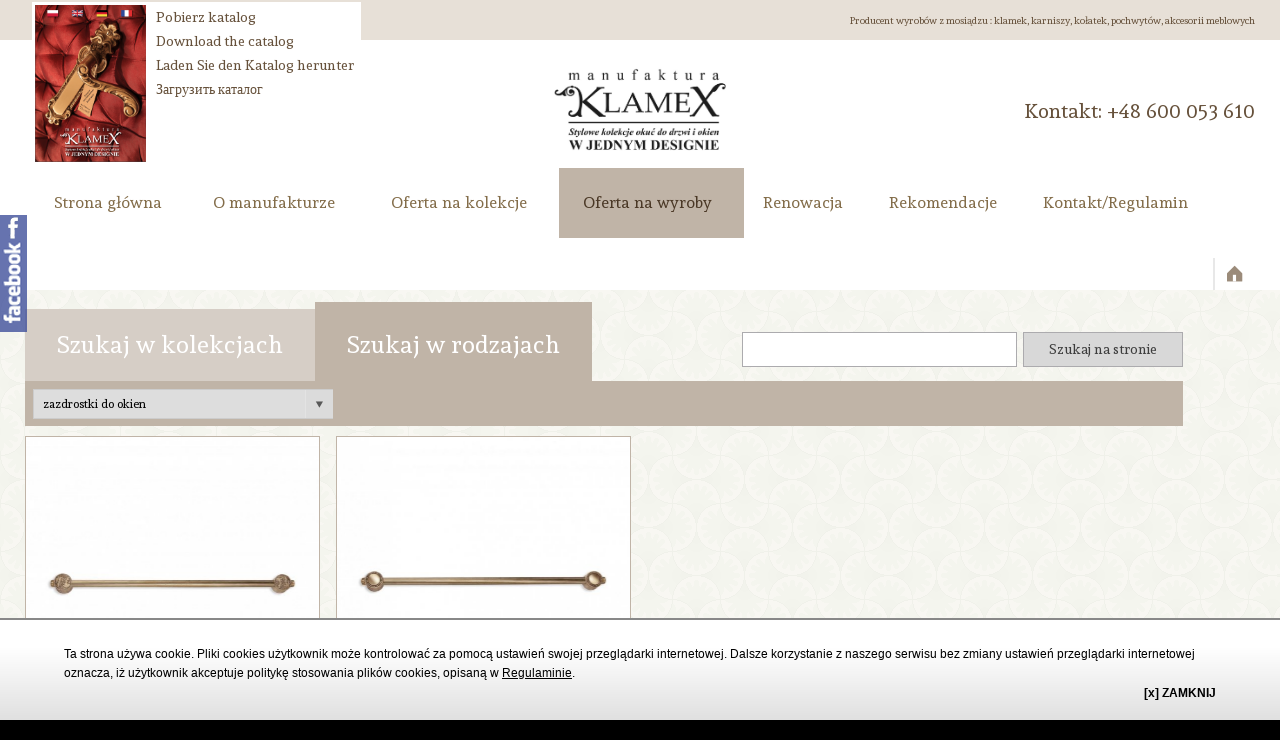

--- FILE ---
content_type: text/html
request_url: https://www.klamex.pl/produkty_rodzaje/42.html
body_size: 3430
content:
<!DOCTYPE html>
<html xmlns="http://www.w3.org/1999/xhtml" lang="pl">
<head>
<meta http-equiv="Content-Type" content="text/html; charset=utf-8" />
<meta name="viewport" content="width=device-width; initial-scale=1.0; maximum-scale=0.8;" />
<meta name="google-site-verification" content="qxentldn1lwNim0We8osseS5EBvzM_yQ30Xy0U03M3U" />

  <title>zazdrostki do okien | klamex.pl</title>
  <meta name="description" content="Koniec szukania i dopasowywania-  stylowe klamki, ekskluzywne karnisze oraz inne retro okucia- WSZYSTKO W JEDNYM DESIGNIE, wybieraj z 12 serii. zazdrostki do okien" />

<meta name="keywords" content="klamki, klamka, karnisze, pochwyty, klamki drzwiowe, klamki okienne, klamki do drzwi, klamki do okien, klamki mosiężne, klamki retro, okucia, zazdrostki do okien" />
<link rel="stylesheet" type="text/css" href="/css/reset.css" />
<link rel="stylesheet" type="text/css" href="/css/public_style.css" />
<link rel="stylesheet" type="text/css" href="/css/uklad_kolumnowy.css" />
<link href='https://fonts.googleapis.com/css?family=Andada&amp;subset=latin,latin-ext' rel='stylesheet' type='text/css' />
<link rel="stylesheet" type="text/css" href="/css/custom_style.css" />
<script type="text/javascript" src="/js/jquery-1.7.2.min.js" ></script>
<script type="text/javascript" src="/js/slick.min.js" ></script>
<script type="text/javascript" src="/js/java.js" ></script>
<script type="text/javascript" src="/lib/lytebox/lytebox.js"></script>
<link rel="stylesheet" href="/lib/lytebox/lytebox.css" type="text/css" media="screen" />
<script type="text/javascript" src="/js/jquery.elevateZoom-3.0.8.min.js"></script>
</head>

<body class="mainpage" onload="checkCookies()">
<script src="/polityka_cookies_pl.js" type="text/javascript"></script>

<div id="fb-root"></div>
<script>(function(d, s, id) {
    var js, fjs = d.getElementsByTagName(s)[0];
    if (d.getElementById(id)) return;
    js = d.createElement(s); js.id = id;
    js.src = "//connect.facebook.net/pl_PL/all.js#xfbml=1";
    fjs.parentNode.insertBefore(js, fjs);
  }(document, 'script', 'facebook-jssdk'));</script>
<div id="facebook">
  <img src="/gfx/facebook_vertical.png" style="float: right;"/>
  <div class="fb-like-box" data-href="http://www.facebook.com/manufakturaklamex" data-width="238" data-height="370" data-show-faces="true" data-stream="false" data-show-border="true" data-header="true" style="background-color:#fff;"></div>
</div>

<div class="sunstrip">
  <div class="wrapper">
    <!--div class="sunstrip_languagebar">
      <a href="/?lang=pl">
        <img src="/gfx/pl.png" alt="pl" />
      </a>
      <a href="/?lang=ru">
        <img src="/gfx/ru.png" alt="ru" />
      </a>
      <a href="/?lang=de">
        <img src="/gfx/de.png" alt="de" />
      </a>
      <a href="/?lang=en">
        <img src="/gfx/en.png" alt="en" />
      </a>
      <div class="cleaner"></div>
    </div-->
    <div class="sunstrip_info">
      Producent wyrobów z mosiądzu : klamek, karniszy, kołatek, pochwytów, akcesorii meblowych
    </div>
  </div>

</div><!--  .sunstrip  -->

<div class="top">
  <div class="wrapper">
  <div class="header_box">
    <div class="header_item">
      <div class="header_file">
       <a href="/Manufaktura Klamex katalog 2017.pdf"><img src="/gfx/pdf_image.png" alt="PDF" /> 
        <div>
          <span>Pobierz katalog</span>
          <span>Download the catalog</span>
          <span>Laden Sie den Katalog herunter</span>
          <span>Загрузить каталог</span>
        </div>
       </a>
      </div>
    </div>
    <div class="header_item">
      <div class="logo">
        <a href="/" title="Przejdź do strony głównej"><img src="/gfx/logo_czarne.jpg" alt="Klamex" /></a>
      </div>
    </div>
    <div class="header_item">
      <div class="header_phone">
        Kontakt: <a href="tel:‭+48600053610‬">‭+48 600 053 610‬</a>
      </div>
    </div>
  </div>
    <div class="menu">

      <img class="mobile_menu" src="/gfx/menu.svg" alt="mobile menu" />
      <ul class="">
      
                	          	<li><a href="/index.html"  >Strona główna</a></li>
                          	          	<li>
              <span id="menu7"  >O manufakturze</span>
              <ul class="submenu_box" id="submenu7">
                          	          	<li><a href="/o-firmie.html"  >O nas</a></li>
                          	          	<li><a href="/co_produkujemy.html"  >Co produkujemy</a></li>
                          	          	<li><a href="/prasa-o-nas.html"  >Prasa o nas</a></li>
                          	          	<li><a href="/dla_partnera.html"  >Dla partnera</a></li>
                          	          		</ul>
            </li>    
                          	          	<li>
              <span id="menu26"  >Oferta na kolekcje</span>
              <ul class="submenu_box" id="submenu26">
                          	          	<li><a href="/produkty_serie/klamki_mosiezne_okucia_seria-kar.html">Klamki i inne okucia z kolekcji  KAR</a></li>
                          	          	<li><a href="/produkty_serie/klamki_mosiezne_seria-ozd.html">Klamki i inne okucia z kolekcji  OZD</a></li>
                          	          	<li><a href="/produkty_serie/klamki_mosiezne_seria-lau.html">Klamki i inne okucia z kolekcji  LAU</a></li>
                          	          	<li><a href="/produkty_serie/klamki_mosiezne_seria-kro.html">Klamki i inne okucia z kolekcji  KRO</a></li>
                          	          	<li><a href="/produkty_serie/klamki_mosiezne_seria-cza.html">Klamki i inne okucia z kolekcji  CZA</a></li>
                          	          	<li><a href="/produkty_serie/klamki_mosiezne_seria-ryf.html">Klamki i inne okucia z kolekcji  RYF</a></li>
                          	          	<li><a href="/produkty_serie/klamki_mosiezne_seria-dew.html">Klamki i inne okucia z kolekcji  DEW</a></li>
                          	          	<li><a href="/produkty_serie/klamki_mosiezne_seria-now.html">Klamki i inne okucia z kolekcji  NOW</a></li>
                          	          	<li><a href="/produkty_serie/klamki_mosiezne_seria-kul.html">Klamki i inne okucia z kolekcji  KUL</a></li>
                          	          	<li><a href="/produkty_serie/klamki_mosiezne_seria-kam.html">Klamki i inne okucia z kolekcji  KAM</a></li>
                          	          	<li><a href="/produkty_serie/klamki_mosiezne_seria-rem.html">Klamki i inne okucia z kolekcji  REM</a></li>
                          	          	<li><a href="/produkty_serie/klamki_mosiezne_seria-sta.html">Klamki i inne okucia z kolekcji  STA</a></li>
                          	          		</ul>
            </li>    
                          	          	<li>
              <span id="menu11"  class="active">Oferta na wyroby</span>
              <ul class="submenu_box" id="submenu11">
                          	          	<li><a href="/produkty_rodzaje/48.html">NOWOŚĆ uchwyty meblowe</a></li>
                          	          	<li><a href="/produkty_rodzaje/49.html">NOWOŚĆ mosiężne oświetlenie</a></li>
                          	          	<li><a href="/produkty_rodzaje/35.html">karnisze</a></li>
                          	          	<li><a href="/produkty_rodzaje/36.html">rozety do upinania zasłon</a></li>
                          	          	<li><a href="/produkty_rodzaje/42.html">zazdrostki do okien</a></li>
                          	          	<li><a href="/produkty_rodzaje/10.html">klamki do drzwi</a></li>
                          	          	<li><a href="/produkty_rodzaje/12.html">gałki do drzwi</a></li>
                          	          	<li><a href="/produkty_rodzaje/13.html">klamko-gałki do drzwi</a></li>
                          	          	<li><a href="/produkty_rodzaje/22.html">pochwyty do drzwi</a></li>
                          	          	<li><a href="/produkty_rodzaje/21.html">klamko-pochwyty do drzwi</a></li>
                          	          	<li><a href="/produkty_rodzaje/20.html">szyldy do drzwi - na górny zamek</a></li>
                          	          	<li><a href="/produkty_rodzaje/46.html">szyldy do drzwi - na dolny zamek</a></li>
                          	          	<li><a href="/produkty_rodzaje/24.html">klamki do okien</a></li>
                          	          	<li><a href="/produkty_rodzaje/26.html">klamki do okien- tzw.oliwka</a></li>
                          	          	<li><a href="/produkty_rodzaje/27.html">baskwile okienne</a></li>
                          	          	<li><a href="/produkty_rodzaje/47.html">blokady do okien - przeciwiatrowe</a></li>
                          	          	<li><a href="/produkty_rodzaje/29.html">odbojniki do drzwi</a></li>
                          	          	<li><a href="/produkty_rodzaje/28.html">kołatki do drzwi</a></li>
                          	          	<li><a href="/produkty_rodzaje/30.html">rygle do drzwi</a></li>
                          	          	<li><a href="/produkty_rodzaje/31.html">tuleje wentylacyjne do drzwi</a></li>
                          	          	<li><a href="/produkty_rodzaje/33.html">narożniki do  drzwi - okien</a></li>
                          	          	<li><a href="/produkty_rodzaje/34.html">pręty schodowe</a></li>
                          	          	<li><a href="/produkty_rodzaje/45.html">litery, cyfry, napisy, loga, godła</a></li>
                          	          	<li><a href="/produkty_rodzaje/37.html">tablice informacyjne</a></li>
                          	          	<li><a href="/produkty_rodzaje/43.html">oznaczenia WC</a></li>
                          	          	<li><a href="/produkty_rodzaje/38.html">wizytówki do drzwi</a></li>
                          	          	<li><a href="/produkty_rodzaje/39.html">numerki na drzwi</a></li>
                          	          	<li><a href="/produkty_rodzaje/40.html">breloki hotelowe</a></li>
                          	          	<li><a href="/produkty_rodzaje/41.html">numerki do szatni</a></li>
                          	          	<li><a href="/produkty_rodzaje/44.html">słupki odgradzające z linami</a></li>
                          	          		</ul>
            </li>    
                          	          	<li><a href="/produkty_według_wzoru/projektu_klienta.html"  >Renowacja</a></li>
                          	          	<li><a href="/klamki_opinie_jakie_klamki_polecacie.html"  >Rekomendacje</a></li>
                          	          	<li><a href="/kontakt.html"  >Kontakt/Regulamin</a></li>
                  
      </ul>
    </div><!--.menu-->
    <a href="/" class="homebox">
      <img src="/gfx/home.png" alt="home" />
    </a><!--.homebox-->    
  </div><!--.wrapper-->

</div><!--  .top  -->
<div class="wrapper">  <div class="subpage_content">
    <div class="content_selector">
      <div class="c_selector_item series" id="link_produkt_list_serie">
          Szukaj w kolekcjach
      </div>
      <div class="c_selector_item types act" id="link_produkt_list_rodzaje">
          Szukaj w rodzajach
      </div>
      <form action="/search.html" method="post">
        <input type="text" name="query" />
        <button type="submit">Szukaj na stronie</button>
      </form>
      <div class="cleaner"></div>
      <div class="type_selector">
        <div class="selector_container">
          <div class="dummy_select_arrow"></div>
          <select id="select_rodzaj">
          	            	<option value="48" >NOWOŚĆ uchwyty meblowe</option>
                        	<option value="49" >NOWOŚĆ mosiężne oświetlenie</option>
                        	<option value="35" >karnisze</option>
                        	<option value="36" >rozety do upinania zasłon</option>
                        	<option value="42" selected="selected">zazdrostki do okien</option>
                        	<option value="10" >klamki do drzwi</option>
                        	<option value="12" >gałki do drzwi</option>
                        	<option value="13" >klamko-gałki do drzwi</option>
                        	<option value="22" >pochwyty do drzwi</option>
                        	<option value="21" >klamko-pochwyty do drzwi</option>
                        	<option value="20" >szyldy do drzwi - na górny zamek</option>
                        	<option value="46" >szyldy do drzwi - na dolny zamek</option>
                        	<option value="24" >klamki do okien</option>
                        	<option value="26" >klamki do okien- tzw.oliwka</option>
                        	<option value="27" >baskwile okienne</option>
                        	<option value="47" >blokady do okien - przeciwiatrowe</option>
                        	<option value="29" >odbojniki do drzwi</option>
                        	<option value="28" >kołatki do drzwi</option>
                        	<option value="30" >rygle do drzwi</option>
                        	<option value="31" >tuleje wentylacyjne do drzwi</option>
                        	<option value="33" >narożniki do  drzwi - okien</option>
                        	<option value="34" >pręty schodowe</option>
                        	<option value="45" >litery, cyfry, napisy, loga, godła</option>
                        	<option value="37" >tablice informacyjne</option>
                        	<option value="43" >oznaczenia WC</option>
                        	<option value="38" >wizytówki do drzwi</option>
                        	<option value="39" >numerki na drzwi</option>
                        	<option value="40" >breloki hotelowe</option>
                        	<option value="41" >numerki do szatni</option>
                        	<option value="44" >słupki odgradzające z linami</option>
                      </select>
        </div><!--  .selector_container  -->
      </div><!--  .type_selector  -->
    </div><!--  .content_selector  -->

<!-- TEXT CONTENT -->
<!-- TEXT CONTENT -->
    
    <div class="subpage_gallery">

      
      <a href="/pokaz_produkt/zazdrostka_do_okien_kar-zaz.html">
        <div class="gallery_item">
          <div class="img_cont">
                        	<img src="/db/prod_wpis_photos/_min73eaf8d95e.jpg" alt="zazdrostka do okna KAR-ZAZ" />
          	           
          </div>
          <div class="item_bottom">
            <div class="item_title">
              zazdrostka do okna KAR-ZAZ
            </div>
            <div class="item_sec_title">
              zazdrostki do okien
            </div>
          </div>
        </div><!-- .gallery_item -->
      </a>
      
      <a href="/pokaz_produkt/zazdrostka_okienna_kro-zaz.html">
        <div class="gallery_item">
          <div class="img_cont">
                        	<img src="/db/prod_wpis_photos/_min1ca9f621a1.jpg" alt="zazdrostka do okna KRO-ZAZ" />
          	           
          </div>
          <div class="item_bottom">
            <div class="item_title">
              zazdrostka do okna KRO-ZAZ
            </div>
            <div class="item_sec_title">
              zazdrostki do okien
            </div>
          </div>
        </div><!-- .gallery_item -->
      </a>
            

      <div class="cleaner"></div>
    </div><!-- .subpage_gallery -->
    
    
        
    
    
        
        
        
        
  </div><!-- .subpage_content -->
  
<script type="text/javascript">
	
		$(document).ready(function() {
			$("#link_produkt_list_serie").click(function() {
				window.location.href = "/produkty_serie.html";	
			});
			$("#link_produkt_list_rodzaje").click(function() {
				window.location.href = "/produkty_rodzaje.html";	
			});
			
			$("#select_rodzaj").change(function() {
					window.location.href = "/produkty_rodzaje/"+$(this).val()+".html";	
			});
		});
	
</script>    <div class="cleaner"></div>

  <div class="footer_banners">
  				    		<!-- ROTACJA -->
        <div class="item item_1">
    			    		</div>
        
					<script type="text/javascript">
            $(document).ready(function(){
              $('.item.item_1').slick({
								dots: false,
								infinite: true,
								speed: 400,								
								cssEase: 'ease',
								autoplay: true,
								autoplaySpeed: 4000,
								arrows: false
							});
            });
          </script>
        
    	        
        <div class="cleaner"></div>      
  </div>

  <div class="footer">
    <div class="footer_links">
            	<a href="/regulamin-uzytkowania-strony.html" >Regulamin użytkowania strony</a>
            	<a href="/polityka-prywatnosci.html" >Polityka prywatności</a>
            	<a href="/sitemap.html" >Mapa strony</a>
            <div class="cleaner"> </div><!--.cleaner-->
    </div><!--.footer_links-->

    <div class="footer_info">
      Copyright © „Klamex” Zenon Oliszewski. Wszystkie prawa zastrzeżone.<br>
      Realizacja <a rel="nofollow" href="http://wawmedia.pl" target="_blank">WaWMedia</a>  2014 dla KLAMEX
    </div><!--.footer_info-->
  </div><!--  .footer  -->
</div><!-- .wrapper -->

<script type="text/javascript" src="/js/vendor/jquery-ui-1.10.3.custom.min.js"></script>
<script type="text/javascript" src="/js/vendor/jquery.mousewheel.min.js"></script>
<script type="text/javascript" src="/js/vendor/jquery.kinetic.min.js"></script>
<script type="text/javascript" src="/js/vendor/jquery.smoothdivscroll-1.3-min.js"></script>

</body>
</html>


--- FILE ---
content_type: text/css
request_url: https://www.klamex.pl/css/public_style.css
body_size: 8878
content:
@charset "UTF-8";
/* Opera, Chrome, and Safari */
/* Slider */
.slick-slider {
  position: relative;
  display: block;
  box-sizing: border-box;
  -moz-box-sizing: border-box;
  -webkit-touch-callout: none;
  -webkit-user-select: none;
  -khtml-user-select: none;
  -moz-user-select: none;
  -ms-user-select: none;
  user-select: none;
  -ms-touch-action: pan-y;
  touch-action: pan-y;
  -webkit-tap-highlight-color: transparent; }

.slick-list {
  position: relative;
  overflow: hidden;
  display: block;
  margin: 0;
  padding: 0; }
  .slick-list:focus {
    outline: none; }
  .slick-list.dragging {
    cursor: pointer;
    cursor: hand; }

.slick-slider .slick-track,
.slick-slider .slick-list {
  -webkit-transform: translate3d(0, 0, 0);
  -moz-transform: translate3d(0, 0, 0);
  -ms-transform: translate3d(0, 0, 0);
  -o-transform: translate3d(0, 0, 0);
  transform: translate3d(0, 0, 0); }

.slick-track {
  position: relative;
  left: 0;
  top: 0;
  display: block; }
  .slick-track:before, .slick-track:after {
    content: "";
    display: table; }
  .slick-track:after {
    clear: both; }
  .slick-loading .slick-track {
    visibility: hidden; }

.slick-slide {
  float: left;
  height: 100%;
  min-height: 1px;
  display: none; }
  [dir="rtl"] .slick-slide {
    float: right; }
  .slick-slide img {
    display: block; }
  .slick-slide.slick-loading img {
    display: none; }
  .slick-slide.dragging img {
    pointer-events: none; }
  .slick-initialized .slick-slide {
    display: block; }
  .slick-loading .slick-slide {
    visibility: hidden; }
  .slick-vertical .slick-slide {
    display: block;
    height: auto;
    border: 1px solid transparent; }

/* Slider */
.slick-loading .slick-list {
  background: #fff url("./ajax-loader.gif") center center no-repeat; }

/* Icons */
@font-face {
  font-family: "slick";
  src: url("../fonts/slick.eot");
  src: url("../fonts/slick.eot?#iefix") format("embedded-opentype"), url("../fonts/slick.woff") format("woff"), url("../fonts/slick.ttf") format("truetype"), url("../fonts/slick.svg#slick") format("svg");
  font-weight: normal;
  font-style: normal; }
/* Arrows */
.slick-prev,
.slick-next {
  position: absolute;
  display: block;
  height: 20px;
  width: 20px;
  line-height: 0px;
  font-size: 0px;
  cursor: pointer;
  background: transparent;
  color: transparent;
  top: 50%;
  margin-top: -10px;
  padding: 0;
  border: none;
  outline: none; }
  .slick-prev:hover, .slick-prev:focus,
  .slick-next:hover,
  .slick-next:focus {
    outline: none;
    background: transparent;
    color: transparent; }
    .slick-prev:hover:before, .slick-prev:focus:before,
    .slick-next:hover:before,
    .slick-next:focus:before {
      opacity: 1; }
  .slick-prev.slick-disabled:before,
  .slick-next.slick-disabled:before {
    opacity: 0.25; }

.slick-prev:before, .slick-next:before {
  font-family: "slick";
  font-size: 20px;
  line-height: 1;
  color: white;
  opacity: 0.75;
  -webkit-font-smoothing: antialiased;
  -moz-osx-font-smoothing: grayscale; }

.slick-prev {
  left: -25px; }
  [dir="rtl"] .slick-prev {
    left: auto;
    right: -25px; }
  .slick-prev:before {
    content: "←"; }
    [dir="rtl"] .slick-prev:before {
      content: "→"; }

.slick-next {
  right: -25px; }
  [dir="rtl"] .slick-next {
    left: -25px;
    right: auto; }
  .slick-next:before {
    content: "→"; }
    [dir="rtl"] .slick-next:before {
      content: "←"; }

/* Dots */
.slick-slider {
  margin-bottom: 30px; }

.slick-dots {
  position: absolute;
  bottom: -45px;
  list-style: none;
  display: block;
  text-align: center;
  padding: 0;
  width: 100%; }
  .slick-dots li {
    position: relative;
    display: inline-block;
    height: 20px;
    width: 20px;
    margin: 0 5px;
    padding: 0;
    cursor: pointer; }
    .slick-dots li button {
      border: 0;
      background: transparent;
      display: block;
      height: 20px;
      width: 20px;
      outline: none;
      line-height: 0px;
      font-size: 0px;
      color: transparent;
      padding: 5px;
      cursor: pointer; }
      .slick-dots li button:hover, .slick-dots li button:focus {
        outline: none; }
        .slick-dots li button:hover:before, .slick-dots li button:focus:before {
          opacity: 1; }
      .slick-dots li button:before {
        position: absolute;
        top: 0;
        left: 0;
        content: "•";
        width: 20px;
        height: 20px;
        font-family: "slick";
        font-size: 6px;
        line-height: 20px;
        text-align: center;
        color: black;
        opacity: 0.25;
        -webkit-font-smoothing: antialiased;
        -moz-osx-font-smoothing: grayscale; }
    .slick-dots li.slick-active button:before {
      color: black;
      opacity: 0.75; }

/* ----------- */
/* ----------- */
/* ----------- */
/* ----------- */
a {
  text-decoration: none;
  color: #66513b; }
  a img {
    border: 0; }
  a:visited {
    text-decoration: none; }
  a:hover {
    text-decoration: none; }

.message-good, .message-bad, .message-info {
  padding: 10px 10px 10px 40px;
  margin-bottom: 10px;
  background-position: 7px 7px;
  background-repeat: no-repeat; }

.message-good {
  border: 1px solid #cae49c;
  color: #516f1b;
  background-color: #f3ffd0;
  background-image: url("../gfx/accept-big.png"); }

.message-good a {
  color: #516f1b; }

.message-bad {
  border: 1px solid #ffdede;
  color: #ce0000;
  background-color: #fff1f1;
  background-image: url("../gfx/exclamation-big.png"); }

.message-bad a {
  color: #ce0000; }

.message-info {
  border: 1px solid #ededb3;
  background-color: #ffffcc;
  background-image: url("../gfx/information-big.png"); }

.cleaner {
  clear: both;
  float: none; }

html, body {
  font-family: "Andada", serif;
  color: #66513b;
  width: 100%;
  font-size: 12px;
  margin: 0;
  padding: 0;
  overflow-x: hidden;
  background: url("../gfx/bg.png") fixed black; }

.wrapper {
  max-width: 1240px;
  width: 100%;
  margin: 0 auto;
  padding: 0 5px;
  box-sizing: border-box;
  position: relative; }
  .wrapper:before, .wrapper:after {
    content: " ";
    display: table; }
  .wrapper:after {
    clear: both; }

.hidden {
  display: none !important; }

.sunstrip {
  height: 40px;
  background: #e7e0d7;
  overflow: hidden; }
  .sunstrip .sunstrip_languagebar {
    float: left; }
    @media only screen and (max-width: 989px) {
      .sunstrip .sunstrip_languagebar {
        float: none;
        margin: 0 auto;
        text-align: center; } }
    .sunstrip .sunstrip_languagebar a {
      display: block;
      float: left;
      padding: 15px 0 0 10px;
      -webkit-transition: padding 0.6s ease;
      -webkit-transition: -webkit- padding 0.6s ease;
      -moz-transition: padding 0.6s ease;
      -ms-transition: padding 0.6s ease;
      -o-transition: padding 0.6s ease;
      transition: padding 0.6s ease; }
      @media only screen and (max-width: 989px) {
        .sunstrip .sunstrip_languagebar a {
          display: inline-block;
          float: none;
          padding: 15px 5px 0 5px;
          margin: 0 3px; } }
      .sunstrip .sunstrip_languagebar a:hover {
        padding-top: 12px; }
  .sunstrip .sunstrip_info {
    float: right;
    line-height: 42px;
    font-size: 10px; }
    @media only screen and (max-width: 989px) {
      .sunstrip .sunstrip_info {
        display: none; } }

.top {
  background: white;
  position: relative;
  z-index: 501;
  /* a */
  /* li -poziom 2 */
  /* ul -poziom 2 */
  /* >li -poziom 1 */
  /* >ul -poziom 1 */ }
  .top:before, .top:after {
    content: " ";
    display: table; }
  .top:after {
    clear: both; }
  .top .logo {
    float: left;
    padding: 32px 0 0 5px; }
    @media only screen and (max-width: 989px) {
      .top .logo {
        float: none;
        display: block;
        margin: 0 auto 10px;
        text-align: center; }
        .top .logo img {
          max-width: 100%; } }
  .top .header_phone {
    float: right;
    padding-top: 50px;
    font-size: 24px; }
    @media only screen and (max-width: 989px) {
      .top .header_phone {
        float: none;
        display: block;
        margin: 0 auto 10px;
        padding-top: 0px;
        text-align: center; } }
  .top .menu {
    position: relative;
    float: left;
    z-index: 10;
    height: 70px; }
    @media only screen and (max-width: 989px) {
      .top .menu {
        float: none;
        height: auto; } }
    .top .menu .mobile_menu {
      width: 40px;
      cursor: pointer;
      padding: 10px;
      display: none; }
      @media only screen and (max-width: 989px) {
        .top .menu .mobile_menu {
          display: block;
          margin: 10px auto; } }
    .top .menu > ul {
      /* Submenu poziom 1 */
      list-style-type: none;
      list-style-position: inside;
      -webkit-touch-callout: none;
      -webkit-user-select: none;
      -khtml-user-select: none;
      -moz-user-select: none;
      -ms-user-select: none;
      position: relative;
      display: inline-block;
      left: 0;
      font-size: 18px;
      z-index: 2; }
      @media only screen and (min-width: 1230px) {
        .top .menu > ul {
          display: block !important; } }
      @media only screen and (min-width: 990px) and (max-width: 1229px) {
        .top .menu > ul {
          display: block !important; } }
      @media only screen and (max-width: 989px) {
        .top .menu > ul {
          display: block; } }
      .top .menu > ul > li {
        padding: 0;
        text-align: left;
        float: left;
        position: relative;
        /*  link */ }
        .top .menu > ul > li:first-of-type {
          padding-left: 10px; }
          @media only screen and (max-width: 989px) {
            .top .menu > ul > li:first-of-type {
              padding-left: 0; } }
        @media only screen and (max-width: 989px) {
          .top .menu > ul > li {
            display: block;
            float: none; } }
        .top .menu > ul > li > a, .top .menu > ul > li a:visited {
          display: block;
          cursor: pointer;
          -webkit-transition: all 0.4s ease;
          -webkit-transition: -webkit- all 0.4s ease;
          -moz-transition: all 0.4s ease;
          -ms-transition: all 0.4s ease;
          -o-transition: all 0.4s ease;
          transition: all 0.4s ease;
          -webkit-touch-callout: none;
          -webkit-user-select: none;
          -khtml-user-select: none;
          -moz-user-select: none;
          -ms-user-select: none;
          background-position: right;
          background-repeat: no-repeat;
          font-size: 16px;
          line-height: 20px;
          padding: 25px 27px 25px 19px;
          color: #836d4a;
          width: 100%;
          box-sizing: border-box; }
          @media only screen and (min-width: 990px) and (max-width: 1229px) {
            .top .menu > ul > li > a, .top .menu > ul > li a:visited {
              padding: 80px 8px 25px 8px; } }
          @media only screen and (max-width: 989px) {
            .top .menu > ul > li > a, .top .menu > ul > li a:visited {
              padding: 10px 0;
              text-align: center;
              background: #e7e0d7; } }
          .top .menu > ul > li > a:hover, .top .menu > ul > li > a.active, .top .menu > ul > li a:visited:hover, .top .menu > ul > li a:visited.active {
            background: #c0b4a7;
            color: #4a3826; }
        .top .menu > ul > li span, .top .menu > ul > li span:visited {
          display: block;
          cursor: pointer;
          -webkit-transition: all 0.4s ease;
          -webkit-transition: -webkit- all 0.4s ease;
          -moz-transition: all 0.4s ease;
          -ms-transition: all 0.4s ease;
          -o-transition: all 0.4s ease;
          transition: all 0.4s ease;
          -webkit-touch-callout: none;
          -webkit-user-select: none;
          -khtml-user-select: none;
          -moz-user-select: none;
          -ms-user-select: none;
          background-position: right;
          background-repeat: no-repeat;
          font-size: 16px;
          line-height: 20px;
          padding: 25px 32px 25px 24px;
          color: #836d4a;
          width: 100%;
          box-sizing: border-box; }
          @media only screen and (min-width: 990px) and (max-width: 1229px) {
            .top .menu > ul > li span, .top .menu > ul > li span:visited {
              padding: 80px 8px 25px 8px; } }
          @media only screen and (max-width: 989px) {
            .top .menu > ul > li span, .top .menu > ul > li span:visited {
              padding: 10px 0;
              text-align: center;
              background: #e7e0d7; } }
          .top .menu > ul > li span:hover, .top .menu > ul > li span.act, .top .menu > ul > li span.active, .top .menu > ul > li span:visited:hover, .top .menu > ul > li span:visited.act, .top .menu > ul > li span:visited.active {
            background: #c0b4a7;
            color: #4a3826; }
        .top .menu > ul > li ul {
          /* Submenu poziom 2 */
          z-index: 9999;
          display: none;
          position: absolute;
          overflow: hidden;
          list-style-type: none;
          list-style-position: inside; }
          @media only screen and (max-width: 989px) {
            .top .menu > ul > li ul {
              position: relative; } }
          .top .menu > ul > li ul li {
            text-align: left;
            width: inherit; }
            .top .menu > ul > li ul li a {
              padding: 0px 13px 0px 23px;
              height: 30px;
              min-width: 250px;
              line-height: 30px;
              display: block;
              -webkit-transition: all 0.4s ease;
              -webkit-transition: -webkit- all 0.4s ease;
              -moz-transition: all 0.4s ease;
              -ms-transition: all 0.4s ease;
              -o-transition: all 0.4s ease;
              transition: all 0.4s ease;
              font-size: 13px;
              color: #836d4a;
              white-space: nowrap;
              width: auto;
              background: #faf9f7; }
              @media only screen and (max-width: 989px) {
                .top .menu > ul > li ul li a {
                  text-align: center;
                  padding: 3px 0; } }
              .top .menu > ul > li ul li a:hover, .top .menu > ul > li ul li a.act {
                color: #4a3826;
                background: #e7e0d7; }
  .top .homebox {
    display: block;
    width: 40px;
    height: 32px;
    border-left: 2px solid #e8e8e8;
    margin-top: 20px;
    float: right;
    text-align: center;
    line-height: 40px;
    -webkit-transition: all 0.4s ease;
    -webkit-transition: -webkit- all 0.4s ease;
    -moz-transition: all 0.4s ease;
    -ms-transition: all 0.4s ease;
    -o-transition: all 0.4s ease;
    transition: all 0.4s ease; }
    @media only screen and (max-width: 989px) {
      .top .homebox {
        display: none; } }
    .top .homebox:hover, .top .homebox.act {
      background: #e8e8e8; }
  .top .dummy_menu_unhover {
    float: right;
    height: 120px;
    width: 390px; }

.mainbanner {
  width: 100%; }
  .mainbanner .mainbanner_container .mainbanner_item img {
    width: 100%; }
  .mainbanner .slick-dots {
    position: absolute;
    bottom: 15px;
    right: 20px;
    z-index: 505;
    width: auto; }
    @media only screen and (max-width: 989px) {
      .mainbanner .slick-dots {
        width: 100%;
        right: 0;
        bottom: -30px; } }
    .mainbanner .slick-dots li button:before {
      display: block;
      content: "";
      width: 16px;
      height: 16px;
      padding: 0;
      cursor: pointer;
      margin-left: 8px;
      background: #836d4a;
      -webkit-transition: all 0.4s ease;
      -webkit-transition: -webkit- all 0.4s ease;
      -moz-transition: all 0.4s ease;
      -ms-transition: all 0.4s ease;
      -o-transition: all 0.4s ease;
      transition: all 0.4s ease;
      opacity: 1; }
      @media only screen and (max-width: 989px) {
        .mainbanner .slick-dots li button:before {
          width: 8px;
          height: 8px; } }
    .mainbanner .slick-dots li:hover button:before, .mainbanner .slick-dots li.slick-active button:before {
      opacity: 1;
      background: #4a3826; }

.mainpage_content .content_selector, .subpage_content .content_selector {
  margin-top: 12px;
  border-bottom: 5px solid #c0b4a7;
  position: relative; }
  @media only screen and (min-width: 990px) and (max-width: 1229px) {
    .mainpage_content .content_selector, .subpage_content .content_selector {
      text-align: center; } }
  @media only screen and (max-width: 989px) {
    .mainpage_content .content_selector, .subpage_content .content_selector {
      text-align: center; } }
  .mainpage_content .content_selector .c_selector_item, .subpage_content .content_selector .c_selector_item {
    margin-top: 7px;
    padding: 0 32px;
    background: #d6cec6;
    display: block;
    float: left;
    width: auto;
    cursor: pointer;
    height: 72px;
    line-height: 72px;
    -webkit-transition: all 0.1s ease;
    -webkit-transition: -webkit- all 0.1s ease;
    -moz-transition: all 0.1s ease;
    -ms-transition: all 0.1s ease;
    -o-transition: all 0.1s ease;
    transition: all 0.1s ease;
    -webkit-touch-callout: none;
    -webkit-user-select: none;
    -khtml-user-select: none;
    -moz-user-select: none;
    -ms-user-select: none;
    font-size: 24px;
    color: #ffffff; }
    @media only screen and (min-width: 990px) and (max-width: 1229px) {
      .mainpage_content .content_selector .c_selector_item, .subpage_content .content_selector .c_selector_item {
        display: inline-block;
        float: left; } }
    @media only screen and (max-width: 989px) {
      .mainpage_content .content_selector .c_selector_item, .subpage_content .content_selector .c_selector_item {
        display: inline-block;
        float: left;
        font-size: 18px;
        padding: 0 14px;
        line-height: 42px;
        height: 42px;
        margin-top: 0; } }
    @media only screen and (max-width: 480px) {
      .mainpage_content .content_selector .c_selector_item, .subpage_content .content_selector .c_selector_item {
        display: inline-block;
        float: left;
        line-height: 36px;
        height: 36px;
        margin-top: 0;
        text-align: left;
        font-size: 14px; } }
    .mainpage_content .content_selector .c_selector_item span, .subpage_content .content_selector .c_selector_item span {
      font-size: 18px;
      color: #ececec; }
      @media only screen and (max-width: 989px) {
        .mainpage_content .content_selector .c_selector_item span, .subpage_content .content_selector .c_selector_item span {
          font-size: 16px; } }
      @media only screen and (max-width: 768px) {
        .mainpage_content .content_selector .c_selector_item span, .subpage_content .content_selector .c_selector_item span {
          font-size: 13px; } }
      @media only screen and (max-width: 480px) {
        .mainpage_content .content_selector .c_selector_item span, .subpage_content .content_selector .c_selector_item span {
          display: none; } }
    .mainpage_content .content_selector .c_selector_item.act, .subpage_content .content_selector .c_selector_item.act {
      margin-top: 0;
      padding-top: 7px;
      background: #c0b4a7; }
      @media only screen and (max-width: 989px) {
        .mainpage_content .content_selector .c_selector_item.act, .subpage_content .content_selector .c_selector_item.act {
          padding-top: 0; } }
  .mainpage_content .content_selector form, .subpage_content .content_selector form {
    display: block;
    float: right;
    padding-top: 30px; }
    @media only screen and (min-width: 990px) and (max-width: 1229px) {
      .mainpage_content .content_selector form, .subpage_content .content_selector form {
        float: none;
        margin: 0 auto 10px;
        text-align: center; } }
    @media only screen and (max-width: 989px) {
      .mainpage_content .content_selector form, .subpage_content .content_selector form {
        display: none;
        float: none;
        margin: 0 auto 10px;
        text-align: center; } }
    .mainpage_content .content_selector form input, .subpage_content .content_selector form input {
      width: 275px;
      height: 35px;
      padding: 0 10px;
      box-sizing: border-box;
      border: 1px solid #acabae;
      margin-right: 3px;
      font-size: 14px;
      color: #3d3d3d; }
    .mainpage_content .content_selector form button, .subpage_content .content_selector form button {
      width: 160px;
      height: 35px;
      padding: 0 10px;
      box-sizing: border-box;
      border: 1px solid #acabae;
      background: #d8d8d8;
      cursor: pointer;
      font-size: 14px;
      color: #3d3d3d;
      -webkit-transition: all 0.4s ease;
      -webkit-transition: -webkit- all 0.4s ease;
      -moz-transition: all 0.4s ease;
      -ms-transition: all 0.4s ease;
      -o-transition: all 0.4s ease;
      transition: all 0.4s ease; }
      .mainpage_content .content_selector form button:hover, .subpage_content .content_selector form button:hover {
        background: #b3b3b3; }
  .mainpage_content .content_selector .reloader, .subpage_content .content_selector .reloader {
    position: absolute;
    bottom: 0;
    right: 0;
    cursor: pointer;
    width: 75px;
    height: 100%;
    background: url("../gfx/rotate.png") no-repeat center #c0b4a7; }
.mainpage_content.subpage_content .content_selector, .subpage_content.subpage_content .content_selector {
  padding-right: 72px; }
  @media only screen and (max-width: 768px) {
    .mainpage_content.subpage_content .content_selector, .subpage_content.subpage_content .content_selector {
      padding-right: 0px; } }
  @media only screen and (max-width: 989px) {
    .mainpage_content.subpage_content .content_selector .c_selector_item, .subpage_content.subpage_content .content_selector .c_selector_item {
      height: 72px;
      line-height: 72px; } }
  @media only screen and (max-width: 768px) {
    .mainpage_content.subpage_content .content_selector .c_selector_item, .subpage_content.subpage_content .content_selector .c_selector_item {
      height: 42px;
      line-height: 42px; } }
.mainpage_content .content_categories, .subpage_content .content_categories {
  padding-top: 10px;
  height: 380px;
  width: 100%;
  overflow: hidden; }
  .mainpage_content .content_categories #makeMeScrollable, .subpage_content .content_categories #makeMeScrollable {
    /* Opacity for really old versions of Mozilla Firefox (0.9 or older) */ }
    .mainpage_content .content_categories #makeMeScrollable .scrollingHotSpotLeft, .subpage_content .content_categories #makeMeScrollable .scrollingHotSpotLeft {
      min-width: 60px;
      width: 10%;
      height: 100%;
      background-image: url("../gfx/big_transparent.gif");
      background-repeat: repeat;
      background-position: center left;
      position: absolute;
      z-index: 200;
      left: 0;
      cursor: url("../gfx/cursors/cursor_arrow_left.png"), url("../gfx/cursors/cursor_arrow_left.cur"), w-resize; }
    .mainpage_content .content_categories #makeMeScrollable .scrollingHotSpotLeftVisible, .subpage_content .content_categories #makeMeScrollable .scrollingHotSpotLeftVisible {
      background-image: url("../gfx/arrow_left.png");
      background-repeat: no-repeat;
      opacity: 0.69 !important;
      /* Standard CSS3 opacity setting */
      -moz-opacity: 0.99 !important; }
    .mainpage_content .content_categories #makeMeScrollable .scrollingHotSpotRight, .subpage_content .content_categories #makeMeScrollable .scrollingHotSpotRight {
      min-width: 60px;
      width: 10%;
      height: 100%;
      background-image: url("../gfx/big_transparent.gif");
      background-repeat: repeat;
      background-position: center right;
      position: absolute;
      z-index: 200;
      right: 0;
      cursor: url("../gfx/cursors/cursor_arrow_right.png"), url("../gfx/cursors/cursor_arrow_right.cur"), e-resize; }
    .mainpage_content .content_categories #makeMeScrollable .scrollingHotSpotRightVisible, .subpage_content .content_categories #makeMeScrollable .scrollingHotSpotRightVisible {
      background-image: url("../gfx/arrow_right.png");
      background-repeat: no-repeat;
      opacity: 0.69 !important;
      -moz-opacity: 0.99 !important; }
    .mainpage_content .content_categories #makeMeScrollable .scrollWrapper, .subpage_content .content_categories #makeMeScrollable .scrollWrapper {
      position: relative;
      overflow: hidden;
      width: 100%;
      height: 100%; }
    .mainpage_content .content_categories #makeMeScrollable .scrollableArea, .subpage_content .content_categories #makeMeScrollable .scrollableArea {
      position: relative;
      width: auto;
      height: 100%; }
    .mainpage_content .content_categories #makeMeScrollable .slick-prev, .subpage_content .content_categories #makeMeScrollable .slick-prev {
      top: 9px;
      left: 0;
      width: 70px;
      height: 100%;
      background-image: url("../gfx/arrow_left.png");
      background-repeat: no-repeat;
      background-position: left;
      position: absolute;
      z-index: 200;
      cursor: url("../gfx/cursors/cursor_arrow_left.png"), url("../gfx/cursors/cursor_arrow_left.cur"), w-resize;
      opacity: 0.49 !important; }
      .mainpage_content .content_categories #makeMeScrollable .slick-prev:before, .subpage_content .content_categories #makeMeScrollable .slick-prev:before {
        display: none; }
    .mainpage_content .content_categories #makeMeScrollable .slick-next, .subpage_content .content_categories #makeMeScrollable .slick-next {
      top: 9px;
      right: 0;
      width: 70px;
      height: 100%;
      background-image: url("../gfx/arrow_right.png");
      background-repeat: no-repeat;
      background-position: right;
      opacity: 0.49 !important;
      z-index: 200;
      cursor: url("../gfx/cursors/cursor_arrow_right.png"), url("../gfx/cursors/cursor_arrow_right.cur"), e-resize; }
      .mainpage_content .content_categories #makeMeScrollable .slick-next:before, .subpage_content .content_categories #makeMeScrollable .slick-next:before {
        display: none; }
  .mainpage_content .content_categories .category_wrapper, .subpage_content .content_categories .category_wrapper {
    position: relative; }
    .mainpage_content .content_categories .category_wrapper .content_category, .subpage_content .content_categories .category_wrapper .content_category {
      height: 380px;
      margin: 0 5px 0 5px;
      border: 1px solid #c0b4a7;
      background: #FFF;
      float: left;
      position: relative;
      cursor: pointer;
      overflow: hidden;
      -webkit-touch-callout: none;
      -webkit-user-select: none;
      -khtml-user-select: none;
      -moz-user-select: none;
      -ms-user-select: none; }
      .mainpage_content .content_categories .category_wrapper .content_category:last-of-type, .subpage_content .content_categories .category_wrapper .content_category:last-of-type {
        margin-right: 0; }
      .mainpage_content .content_categories .category_wrapper .content_category img, .subpage_content .content_categories .category_wrapper .content_category img {
        max-height: 380px;
        max-width: 300px;
        position: absolute;
        top: 0;
        -webkit-transition: all 0.5s ease;
        -webkit-transition: -webkit- all 0.5s ease;
        -moz-transition: all 0.5s ease;
        -ms-transition: all 0.5s ease;
        -o-transition: all 0.5s ease;
        transition: all 0.5s ease; }
      .mainpage_content .content_categories .category_wrapper .content_category .nakladka, .subpage_content .content_categories .category_wrapper .content_category .nakladka {
        position: absolute;
        height: 300px;
        width: 300px;
        top: 0;
        z-index: 505;
        background-image: url(../gfx/nakladka_300.png);
        background-position: right bottom;
        background-repeat: no-repeat; }
      .mainpage_content .content_categories .category_wrapper .content_category:hover img, .subpage_content .content_categories .category_wrapper .content_category:hover img {
        top: -5px; }
      .mainpage_content .content_categories .category_wrapper .content_category .category_bottom, .subpage_content .content_categories .category_wrapper .content_category .category_bottom {
        background: #eee9e3;
        height: 78px;
        width: 100%;
        position: absolute;
        bottom: 0;
        -webkit-transition: background 0.2s ease;
        -webkit-transition: -webkit- background 0.2s ease;
        -moz-transition: background 0.2s ease;
        -ms-transition: background 0.2s ease;
        -o-transition: background 0.2s ease;
        transition: background 0.2s ease; }
        .mainpage_content .content_categories .category_wrapper .content_category .category_bottom .cat_title, .subpage_content .content_categories .category_wrapper .content_category .category_bottom .cat_title {
          color: #846e4d;
          padding: 10px 10px 0px 10px;
          font-size: 16px;
          text-align: center; }
        .mainpage_content .content_categories .category_wrapper .content_category .category_bottom .cat_sec_title, .subpage_content .content_categories .category_wrapper .content_category .category_bottom .cat_sec_title {
          color: #9a8d79;
          font-size: 12px;
          text-align: center; }
      .mainpage_content .content_categories .category_wrapper .content_category.act .category_bottom, .subpage_content .content_categories .category_wrapper .content_category.act .category_bottom {
        background: #c0b4a7; }
        .mainpage_content .content_categories .category_wrapper .content_category.act .category_bottom .cat_title, .subpage_content .content_categories .category_wrapper .content_category.act .category_bottom .cat_title {
          color: #fff; }
        .mainpage_content .content_categories .category_wrapper .content_category.act .category_bottom .cat_sec_title, .subpage_content .content_categories .category_wrapper .content_category.act .category_bottom .cat_sec_title {
          color: #d7d7d7; }
.mainpage_content .content_carousels, .subpage_content .content_carousels {
  margin-top: -1px;
  padding: 10px;
  background: #c0b4a7; }
  .mainpage_content .content_carousels .content_carousels_inner, .subpage_content .content_carousels .content_carousels_inner {
    background: #FFF;
    width: 100%;
    position: relative;
    /* .arrow */
    /* .infiniteCarousel */ }
    .mainpage_content .content_carousels .content_carousels_inner .infiniteCarousel, .subpage_content .content_carousels .content_carousels_inner .infiniteCarousel {
      height: 350px;
      width: 90%;
      max-width: 930px;
      margin: 0 auto;
      padding: 10px 0 0;
      position: relative;
      /* li */
      /* ul */
      /* .wrapper */ }
      .mainpage_content .content_carousels .content_carousels_inner .infiniteCarousel .infiniteWrapper, .subpage_content .content_carousels .content_carousels_inner .infiniteCarousel .infiniteWrapper {
        width: 100%;
        height: 350px;
        margin: auto; }
        .mainpage_content .content_carousels .content_carousels_inner .infiniteCarousel .infiniteWrapper ul, .subpage_content .content_carousels .content_carousels_inner .infiniteCarousel .infiniteWrapper ul {
          list-style-image: none;
          list-style-position: outside;
          list-style-type: none;
          margin: 0 0 0 0;
          padding: 0 0 0 0;
          display: block; }
          .mainpage_content .content_carousels .content_carousels_inner .infiniteCarousel .infiniteWrapper ul li, .subpage_content .content_carousels .content_carousels_inner .infiniteCarousel .infiniteWrapper ul li {
            display: block;
            float: left;
            margin: 0 0 0 0;
            padding: 0 6px 0 6px;
            /*przerwa pomiędzy */
            height: 350px;
            width: 300px;
            overflow: hidden; }
            .mainpage_content .content_carousels .content_carousels_inner .infiniteCarousel .infiniteWrapper ul li a, .subpage_content .content_carousels .content_carousels_inner .infiniteCarousel .infiniteWrapper ul li a {
              display: block;
              width: 100%; }
            .mainpage_content .content_carousels .content_carousels_inner .infiniteCarousel .infiniteWrapper ul li .carousel_item, .subpage_content .content_carousels .content_carousels_inner .infiniteCarousel .infiniteWrapper ul li .carousel_item {
              width: 100%;
              position: relative; }
              .mainpage_content .content_carousels .content_carousels_inner .infiniteCarousel .infiniteWrapper ul li .carousel_item .img_cont, .subpage_content .content_carousels .content_carousels_inner .infiniteCarousel .infiniteWrapper ul li .carousel_item .img_cont {
                height: 298px;
                border: 1px solid #c0b4a7;
                overflow: hidden;
                position: relative; }
                .mainpage_content .content_carousels .content_carousels_inner .infiniteCarousel .infiniteWrapper ul li .carousel_item .img_cont img, .subpage_content .content_carousels .content_carousels_inner .infiniteCarousel .infiniteWrapper ul li .carousel_item .img_cont img {
                  position: absolute;
                  top: 0;
                  width: 298px;
                  height: 298px;
                  display: block;
                  left: calc(50% - 149px);
                  -webkit-transition: top 0.4s ease;
                  -webkit-transition: -webkit- top 0.4s ease;
                  -moz-transition: top 0.4s ease;
                  -ms-transition: top 0.4s ease;
                  -o-transition: top 0.4s ease;
                  transition: top 0.4s ease; }
              .mainpage_content .content_carousels .content_carousels_inner .infiniteCarousel .infiniteWrapper ul li .carousel_item .nakladka, .subpage_content .content_carousels .content_carousels_inner .infiniteCarousel .infiniteWrapper ul li .carousel_item .nakladka {
                position: absolute;
                height: 298px;
                width: 298px;
                top: 0;
                z-index: 505;
                background-image: url(../gfx/nakladka_300.png);
                background-position: right bottom;
                background-repeat: no-repeat; }
              .mainpage_content .content_carousels .content_carousels_inner .infiniteCarousel .infiniteWrapper ul li .carousel_item .item_bottom, .subpage_content .content_carousels .content_carousels_inner .infiniteCarousel .infiniteWrapper ul li .carousel_item .item_bottom {
                height: 60px;
                width: 100%;
                position: absolute;
                overflow: hidden; }
                .mainpage_content .content_carousels .content_carousels_inner .infiniteCarousel .infiniteWrapper ul li .carousel_item .item_bottom .cat_title, .subpage_content .content_carousels .content_carousels_inner .infiniteCarousel .infiniteWrapper ul li .carousel_item .item_bottom .cat_title {
                  color: #846e4d;
                  font-size: 20px;
                  text-align: center; }
                .mainpage_content .content_carousels .content_carousels_inner .infiniteCarousel .infiniteWrapper ul li .carousel_item .item_bottom .cat_sec_title, .subpage_content .content_carousels .content_carousels_inner .infiniteCarousel .infiniteWrapper ul li .carousel_item .item_bottom .cat_sec_title {
                  color: #9a8d79;
                  font-size: 12px;
                  text-align: center; }
              .mainpage_content .content_carousels .content_carousels_inner .infiniteCarousel .infiniteWrapper ul li .carousel_item:hover img, .subpage_content .content_carousels .content_carousels_inner .infiniteCarousel .infiniteWrapper ul li .carousel_item:hover img {
                top: -5px; }
      .mainpage_content .content_carousels .content_carousels_inner .infiniteCarousel .slick-prev, .mainpage_content .content_carousels .content_carousels_inner .infiniteCarousel .slick-next, .subpage_content .content_carousels .content_carousels_inner .infiniteCarousel .slick-prev, .subpage_content .content_carousels .content_carousels_inner .infiniteCarousel .slick-next {
        display: block;
        height: 300px;
        width: 50px;
        top: 0;
        position: absolute;
        margin: 0 0;
        cursor: pointer;
        background-repeat: repeat-x;
        background-position: 50% 50%; }
        @media only screen and (max-width: 989px) {
          .mainpage_content .content_carousels .content_carousels_inner .infiniteCarousel .slick-prev, .mainpage_content .content_carousels .content_carousels_inner .infiniteCarousel .slick-next, .subpage_content .content_carousels .content_carousels_inner .infiniteCarousel .slick-prev, .subpage_content .content_carousels .content_carousels_inner .infiniteCarousel .slick-next {
            width: 5%; } }
        .mainpage_content .content_carousels .content_carousels_inner .infiniteCarousel .slick-prev:before, .mainpage_content .content_carousels .content_carousels_inner .infiniteCarousel .slick-next:before, .subpage_content .content_carousels .content_carousels_inner .infiniteCarousel .slick-prev:before, .subpage_content .content_carousels .content_carousels_inner .infiniteCarousel .slick-next:before {
          display: none; }
        .mainpage_content .content_carousels .content_carousels_inner .infiniteCarousel .slick-prev.slick-next, .mainpage_content .content_carousels .content_carousels_inner .infiniteCarousel .slick-next.slick-next, .subpage_content .content_carousels .content_carousels_inner .infiniteCarousel .slick-prev.slick-next, .subpage_content .content_carousels .content_carousels_inner .infiniteCarousel .slick-next.slick-next {
          background-image: url("../gfx/arrow_right_carousel.png");
          background-repeat: no-repeat;
          display: block;
          right: -45px;
          -webkit-transition: all 0.8s ease;
          -webkit-transition: -webkit- all 0.8s ease;
          -moz-transition: all 0.8s ease;
          -ms-transition: all 0.8s ease;
          -o-transition: all 0.8s ease;
          transition: all 0.8s ease; }
          @media only screen and (max-width: 989px) {
            .mainpage_content .content_carousels .content_carousels_inner .infiniteCarousel .slick-prev.slick-next, .mainpage_content .content_carousels .content_carousels_inner .infiniteCarousel .slick-next.slick-next, .subpage_content .content_carousels .content_carousels_inner .infiniteCarousel .slick-prev.slick-next, .subpage_content .content_carousels .content_carousels_inner .infiniteCarousel .slick-next.slick-next {
              right: -5%; } }
          .mainpage_content .content_carousels .content_carousels_inner .infiniteCarousel .slick-prev.slick-next:hover, .mainpage_content .content_carousels .content_carousels_inner .infiniteCarousel .slick-next.slick-next:hover, .subpage_content .content_carousels .content_carousels_inner .infiniteCarousel .slick-prev.slick-next:hover, .subpage_content .content_carousels .content_carousels_inner .infiniteCarousel .slick-next.slick-next:hover {
            background-position: 70% 50%; }
        .mainpage_content .content_carousels .content_carousels_inner .infiniteCarousel .slick-prev.slick-prev, .mainpage_content .content_carousels .content_carousels_inner .infiniteCarousel .slick-next.slick-prev, .subpage_content .content_carousels .content_carousels_inner .infiniteCarousel .slick-prev.slick-prev, .subpage_content .content_carousels .content_carousels_inner .infiniteCarousel .slick-next.slick-prev {
          background-image: url("../gfx/arrow_left_carousel.png");
          background-repeat: no-repeat;
          display: block;
          left: -45px;
          -webkit-transition: all 0.8s ease;
          -webkit-transition: -webkit- all 0.8s ease;
          -moz-transition: all 0.8s ease;
          -ms-transition: all 0.8s ease;
          -o-transition: all 0.8s ease;
          transition: all 0.8s ease; }
          @media only screen and (max-width: 989px) {
            .mainpage_content .content_carousels .content_carousels_inner .infiniteCarousel .slick-prev.slick-prev, .mainpage_content .content_carousels .content_carousels_inner .infiniteCarousel .slick-next.slick-prev, .subpage_content .content_carousels .content_carousels_inner .infiniteCarousel .slick-prev.slick-prev, .subpage_content .content_carousels .content_carousels_inner .infiniteCarousel .slick-next.slick-prev {
              left: -5%; } }
          .mainpage_content .content_carousels .content_carousels_inner .infiniteCarousel .slick-prev.slick-prev:hover, .mainpage_content .content_carousels .content_carousels_inner .infiniteCarousel .slick-next.slick-prev:hover, .subpage_content .content_carousels .content_carousels_inner .infiniteCarousel .slick-prev.slick-prev:hover, .subpage_content .content_carousels .content_carousels_inner .infiniteCarousel .slick-next.slick-prev:hover {
            background-position: 30% 50%; }
    .mainpage_content .content_carousels .content_carousels_inner .direct_link, .subpage_content .content_carousels .content_carousels_inner .direct_link {
      display: block;
      background: #c0b4a7;
      height: 50px;
      text-align: center; }
      .mainpage_content .content_carousels .content_carousels_inner .direct_link a, .subpage_content .content_carousels .content_carousels_inner .direct_link a {
        color: #FFF;
        display: inline-block;
        padding: 20px;
        font-size: 16px; }
        .mainpage_content .content_carousels .content_carousels_inner .direct_link a:after, .subpage_content .content_carousels .content_carousels_inner .direct_link a:after {
          display: inline-block;
          content: " >> ";
          padding-left: 7px;
          -webkit-transition: all 0.4s ease;
          -webkit-transition: -webkit- all 0.4s ease;
          -moz-transition: all 0.4s ease;
          -ms-transition: all 0.4s ease;
          -o-transition: all 0.4s ease;
          transition: all 0.4s ease;
          vertical-align: text-bottom; }
        .mainpage_content .content_carousels .content_carousels_inner .direct_link a:hover:after, .subpage_content .content_carousels .content_carousels_inner .direct_link a:hover:after {
          padding-left: 2px; }

.gallery, .subpage_gallery {
  padding: 10px 0 0;
  position: relative; }
  .gallery a, .subpage_gallery a {
    margin: 0 0 10px 0;
    margin-right: 1.25%;
    display: block;
    float: left;
    width: 24%; }
    .gallery a:nth-child(4n), .subpage_gallery a:nth-child(4n) {
      margin-right: 0; }
    @media only screen and (max-width: 989px) {
      .gallery a, .subpage_gallery a {
        width: 32.5%;
        margin-right: 1%; }
        .gallery a:nth-child(4n), .subpage_gallery a:nth-child(4n) {
          margin-right: 1%; }
        .gallery a:nth-child(3n), .subpage_gallery a:nth-child(3n) {
          margin-right: 0; } }
    @media only screen and (max-width: 768px) {
      .gallery a, .subpage_gallery a {
        width: 49%;
        margin-right: 1%; }
        .gallery a:nth-child(4n), .subpage_gallery a:nth-child(4n) {
          margin-right: 1%; }
        .gallery a:nth-child(3n), .subpage_gallery a:nth-child(3n) {
          margin-right: 1%; }
        .gallery a:nth-child(2n), .subpage_gallery a:nth-child(2n) {
          margin-right: 0; } }
    @media only screen and (max-width: 480px) {
      .gallery a, .subpage_gallery a {
        width: 90% !important;
        margin-left: 5%; } }
  .gallery .gallery_item, .subpage_gallery .gallery_item {
    width: 100%;
    position: relative; }
    .gallery .gallery_item .img_cont, .subpage_gallery .gallery_item .img_cont {
      width: 100%;
      border: 1px solid #c0b4a7;
      overflow: hidden;
      position: relative;
      background: #FFF;
      box-sizing: border-box; }
      .gallery .gallery_item .img_cont img, .subpage_gallery .gallery_item .img_cont img {
        position: relative;
        top: 0;
        max-width: 100%;
        display: block;
        -webkit-transition: top 0.4s ease;
        -webkit-transition: -webkit- top 0.4s ease;
        -moz-transition: top 0.4s ease;
        -ms-transition: top 0.4s ease;
        -o-transition: top 0.4s ease;
        transition: top 0.4s ease; }
      .gallery .gallery_item .img_cont .nakladka, .subpage_gallery .gallery_item .img_cont .nakladka {
        position: absolute;
        height: 100%;
        width: 100%;
        top: 0;
        z-index: 505;
        background-image: url(../gfx/nakladka_300.png);
        background-position: right bottom;
        background-repeat: no-repeat; }
    .gallery .gallery_item .item_bottom, .subpage_gallery .gallery_item .item_bottom {
      height: 80px;
      width: 100%;
      position: relative;
      overflow: hidden;
      background: #eee9e3;
      border: 1px solid #dcd6d0;
      box-sizing: border-box; }
      .gallery .gallery_item .item_bottom .item_title, .subpage_gallery .gallery_item .item_bottom .item_title {
        color: #846e4d;
        font-size: 20px;
        text-align: center;
        padding-top: 17px; }
      .gallery .gallery_item .item_bottom .item_sec_title, .subpage_gallery .gallery_item .item_bottom .item_sec_title {
        color: #9a8d79;
        font-size: 12px;
        text-align: center; }
    .gallery .gallery_item:hover img, .subpage_gallery .gallery_item:hover img {
      top: -5px; }

.main_infobox {
  margin-top: 25px;
  width: 74.8%;
  /*height: 280px */
  background: #eee9e3;
  overflow: hidden;
  float: left; }
  @media only screen and (min-width: 990px) and (max-width: 1229px) {
    .main_infobox {
      height: auto;
      width: 72%; } }
  @media only screen and (max-width: 989px) {
    .main_infobox {
      width: 55%;
      height: auto;
      padding-bottom: 20px; } }
  @media only screen and (max-width: 768px) {
    .main_infobox {
      width: 100%;
      height: auto;
      padding-bottom: 20px;
      float: none;
      margin-bottom: 20px; } }
  .main_infobox .infobox_item {
    width: 44.56%;
    padding-left: 3.25%;
    padding-bottom: 20px;
    float: left; }
    @media only screen and (max-width: 989px) {
      .main_infobox .infobox_item {
        width: 93.5%;
        padding-bottom: 0; } }
    .main_infobox .infobox_item .infobox_item_title {
      color: #593a1a;
      font-size: 18px;
      padding-top: 40px; }
    .main_infobox .infobox_item .infobox_item_text {
      color: #846e4d;
      padding-top: 30px;
      line-height: 16px;
      max-height: 144px;
      text-align: justify; }
      @media only screen and (min-width: 990px) and (max-width: 1229px) {
        .main_infobox .infobox_item .infobox_item_text {
          max-height: 100000px; } }
      @media only screen and (max-width: 989px) {
        .main_infobox .infobox_item .infobox_item_text {
          max-height: 100000px; } }
    .main_infobox .infobox_item .infobox_item_link {
      position: relative;
      padding: 10px 0;
      float: right;
      display: inline-block;
      color: #593a1a; }
      .main_infobox .infobox_item .infobox_item_link:after {
        display: inline-block;
        position: relative;
        content: ">>";
        padding-left: 5px;
        -webkit-transition: padding 0.4s ease;
        -webkit-transition: -webkit- padding 0.4s ease;
        -moz-transition: padding 0.4s ease;
        -ms-transition: padding 0.4s ease;
        -o-transition: padding 0.4s ease;
        transition: padding 0.4s ease; }
      .main_infobox .infobox_item .infobox_item_link:hover:after {
        position: relative;
        padding-left: 0; }

.newsletter {
  margin-top: 25px;
  background: #593a1a;
  width: 24.39%;
  height: 280px;
  float: right; }
  @media only screen and (min-width: 990px) and (max-width: 1229px) {
    .newsletter {
      height: auto;
      width: 26%; } }
  @media only screen and (max-width: 989px) {
    .newsletter {
      width: 43%; } }
  @media only screen and (max-width: 768px) {
    .newsletter {
      width: 100%;
      max-width: 320px;
      margin: 0 auto;
      float: none; } }
  .newsletter .newsletter_title {
    font-size: 18px;
    padding: 20px;
    color: #FFF; }
  .newsletter .newsletter_text {
    color: #c9c6c3;
    padding: 0 20px; }
  .newsletter form input[type=text] {
    width: 86%;
    height: 40px;
    display: block;
    margin: 20px auto 10px;
    padding: 0 20px;
    box-sizing: border-box;
    font-size: 14px; }
  .newsletter form button {
    width: 86%;
    height: 40px;
    margin: 0 auto 10px;
    box-sizing: border-box;
    display: block;
    font-size: 14px;
    border: 0;
    background: #988f85;
    color: #dfdfdf;
    cursor: pointer;
    -webkit-transition: background 0.4s ease;
    -webkit-transition: -webkit- background 0.4s ease;
    -moz-transition: background 0.4s ease;
    -ms-transition: background 0.4s ease;
    -o-transition: background 0.4s ease;
    transition: background 0.4s ease; }
    .newsletter form button:hover {
      background: #8b8278; }
      .newsletter form button:hover:disabled {
        cursor: default;
        background: #988f85; }
  .newsletter form input[type=checkbox] {
    display: inline-block;
    margin-left: 20px;
    color: #dfdfdf; }
  .newsletter form span, .newsletter form label {
    color: #dfdfdf;
    font-size: 10px;
    vertical-align: text-top;
    padding-bottom: 10px;
    display: inline-block; }
    .newsletter form span a, .newsletter form label a {
      text-decoration: underline;
      color: #dfdfdf; }

.footer_banners {
  margin-top: 15px;
  max-width: 100%; }
  .footer_banners .item {
    max-width: 610px;
    max-height: 100px;
    width: 100%;
    height: auto;
    float: left;
    margin-bottom: 10px; }
    .footer_banners .item.item_2 {
      float: right; }
    @media only screen and (min-width: 990px) and (max-width: 1229px) {
      .footer_banners .item {
        float: none !important;
        margin: auto;
        margin-bottom: 10px; } }
    @media only screen and (max-width: 989px) {
      .footer_banners .item {
        float: none !important;
        margin: auto;
        margin-bottom: 10px; } }
    @media only screen and (max-width: 768px) {
      .footer_banners .item {
        float: none !important;
        margin: auto;
        margin-bottom: 10px; } }
    @media only screen and (max-width: 480px) {
      .footer_banners .item {
        float: none !important;
        margin: auto;
        margin-bottom: 10px; } }
    .footer_banners .item img {
      width: 100%;
      height: auto; }

.footer .footer_links {
  float: left;
  line-height: 20px; }
  @media only screen and (max-width: 989px) {
    .footer .footer_links {
      float: none;
      margin-bottom: 10px;
      text-align: center; } }
  .footer .footer_links a {
    display: block;
    float: left;
    padding: 0 10px;
    border-right: 1px solid #8a8682;
    -webkit-transition: color 0.4s ease;
    -webkit-transition: -webkit- color 0.4s ease;
    -moz-transition: color 0.4s ease;
    -ms-transition: color 0.4s ease;
    -o-transition: color 0.4s ease;
    transition: color 0.4s ease;
    color: #737373; }
    @media only screen and (max-width: 989px) {
      .footer .footer_links a {
        display: block;
        border: 0;
        float: none; } }
    .footer .footer_links a:hover {
      color: #000000; }
    .footer .footer_links a:last-of-type {
      border: 0; }
.footer .footer_info {
  float: right;
  line-height: 25px;
  padding-bottom: 15px; }
  @media only screen and (max-width: 989px) {
    .footer .footer_info {
      float: none;
      margin-bottom: 10px;
      line-height: 20px;
      text-align: center; } }
  .footer .footer_info a {
    color: #000000; }
    .footer .footer_info a:hover {
      color: #737373; }

.subpage_banner img {
  display: block;
  margin: 0 auto;
  max-width: 100%; }

.subpage_content .content_selector {
  border-bottom: 0; }
  .subpage_content .content_selector.bottomborder {
    border-bottom: 5px solid #c0b4a7; }
.subpage_content .type_selector {
  position: relative;
  height: 45px;
  background: #c0b4a7;
  box-sizing: border-box;
  padding: 8px; }
  .subpage_content .type_selector .selector_container {
    display: inline-block;
    position: relative; }
  .subpage_content .type_selector .dummy_select_arrow {
    position: absolute;
    width: 28px;
    height: 28px;
    background: url("../gfx/select_arrow.png") no-repeat center;
    top: 1px;
    right: 0;
    pointer-events: none; }
  .subpage_content .type_selector select {
    width: 300px;
    height: 30px;
    box-sizing: border-box;
    padding: 0 5px;
    cursor: pointer;
    border-radius: 0;
    border: 1px solid #ccc; }
    @media only screen and (max-width: 480px) {
      .subpage_content .type_selector select {
        width: 280px; } }
    .subpage_content .type_selector select option {
      box-sizing: border-box;
      padding: 0 5px; }
.subpage_content .subpage_whiteboard {
  margin-top: 15px;
  border: 1px solid #e7e0d7;
  box-sizing: border-box;
  background: #FFF; }
  .subpage_content .subpage_whiteboard .breadcrubs {
    margin: 10px;
    padding: 0 20px;
    position: relative;
    height: 45px;
    background: #c0b4a7;
    box-sizing: border-box; }
    @media only screen and (max-width: 768px) {
      .subpage_content .subpage_whiteboard .breadcrubs {
        display: none; } }
    .subpage_content .subpage_whiteboard .breadcrubs a {
      display: block;
      float: left;
      font-size: 14px;
      padding-top: 15px;
      color: #FFF;
      -webkit-transition: all 0.4s ease;
      -webkit-transition: -webkit- all 0.4s ease;
      -moz-transition: all 0.4s ease;
      -ms-transition: all 0.4s ease;
      -o-transition: all 0.4s ease;
      transition: all 0.4s ease; }
      .subpage_content .subpage_whiteboard .breadcrubs a:hover {
        color: #836d4a; }
      .subpage_content .subpage_whiteboard .breadcrubs a:before {
        display: block;
        float: left;
        padding: 0 7px 0 18px;
        content: ">>";
        text-align: center;
        color: #FFF; }
        .subpage_content .subpage_whiteboard .breadcrubs a:before:hover {
          color: #FFF; }
      .subpage_content .subpage_whiteboard .breadcrubs a:first-child {
        font-size: 24px;
        padding-top: 5px; }
        .subpage_content .subpage_whiteboard .breadcrubs a:first-child:before {
          content: "";
          display: none; }
  .subpage_content .subpage_whiteboard .subpage_details .subpage_text_content {
    padding: 25px 0; }
    .subpage_content .subpage_whiteboard .subpage_details .subpage_text_content .text_content {
      box-sizing: border-box;
      text-align: justify; }
      .subpage_content .subpage_whiteboard .subpage_details .subpage_text_content .text_content * {
        max-width: 100%; }
      .subpage_content .subpage_whiteboard .subpage_details .subpage_text_content .text_content.cnt_left {
        padding: 0 25px; }
        .subpage_content .subpage_whiteboard .subpage_details .subpage_text_content .text_content.cnt_left ul, .subpage_content .subpage_whiteboard .subpage_details .subpage_text_content .text_content.cnt_left ol {
          margin-left: 25px; }
        .subpage_content .subpage_whiteboard .subpage_details .subpage_text_content .text_content.cnt_left .main_photo {
          float: left;
          max-width: 200px;
          margin-right: 15px;
          margin-bottom: 10px; }
          @media only screen and (max-width: 989px) {
            .subpage_content .subpage_whiteboard .subpage_details .subpage_text_content .text_content.cnt_left .main_photo {
              float: none;
              display: block;
              margin: 0 auto 15px; } }
        .subpage_content .subpage_whiteboard .subpage_details .subpage_text_content .text_content.cnt_left a {
          text-decoration: underline; }
          .subpage_content .subpage_whiteboard .subpage_details .subpage_text_content .text_content.cnt_left a:hover {
            text-decoration: none; }
      .subpage_content .subpage_whiteboard .subpage_details .subpage_text_content .text_content.cnt_right iframe {
        display: block;
        margin: 0 auto;
        padding-right: 10px;
        border: 0; }
      .subpage_content .subpage_whiteboard .subpage_details .subpage_text_content .text_content.smallpadding {
        padding: 0 10px; }
      .subpage_content .subpage_whiteboard .subpage_details .subpage_text_content .text_content.rightfloating {
        float: right; }
      @media only screen and (max-width: 989px) {
        .subpage_content .subpage_whiteboard .subpage_details .subpage_text_content .text_content form > div {
          width: 100%; } }
      .subpage_content .subpage_whiteboard .subpage_details .subpage_text_content .text_content .subpage_detailbox {
        padding-bottom: 15px; }
        .subpage_content .subpage_whiteboard .subpage_details .subpage_text_content .text_content .subpage_detailbox .detailbox_title {
          height: 50px;
          overflow: hidden;
          background: #c0b4a7; }
          .subpage_content .subpage_whiteboard .subpage_details .subpage_text_content .text_content .subpage_detailbox .detailbox_title span {
            padding: 0 25px;
            color: #FFF;
            font-size: 24px;
            line-height: 50px; }
          .subpage_content .subpage_whiteboard .subpage_details .subpage_text_content .text_content .subpage_detailbox .detailbox_title a {
            display: block;
            float: right;
            width: 150px;
            box-sizing: border-box;
            padding-right: 20px;
            text-align: right;
            background: #4d3e2e;
            line-height: 50px;
            color: #FFF;
            font-size: 14px; }
            .subpage_content .subpage_whiteboard .subpage_details .subpage_text_content .text_content .subpage_detailbox .detailbox_title a:before {
              content: "<<";
              display: inline-block;
              padding-right: 0;
              text-align: right;
              -webkit-transition: all 0.4s ease;
              -webkit-transition: -webkit- all 0.4s ease;
              -moz-transition: all 0.4s ease;
              -ms-transition: all 0.4s ease;
              -o-transition: all 0.4s ease;
              transition: all 0.4s ease; }
            .subpage_content .subpage_whiteboard .subpage_details .subpage_text_content .text_content .subpage_detailbox .detailbox_title a:hover:before {
              padding-right: 5px; }
        .subpage_content .subpage_whiteboard .subpage_details .subpage_text_content .text_content .subpage_detailbox .detailbox_table .table_title {
          font-size: 14px;
          padding: 0 15px;
          box-sizing: border-box;
          line-height: 35px;
          color: #c0b4a7; }
        .subpage_content .subpage_whiteboard .subpage_details .subpage_text_content .text_content .subpage_detailbox .detailbox_table .table_row {
          min-height: 35px;
          line-height: 35px;
          color: #846e4d;
          box-sizing: border-box;
          padding: 0 15px;
          font-size: 14px; }
          .subpage_content .subpage_whiteboard .subpage_details .subpage_text_content .text_content .subpage_detailbox .detailbox_table .table_row:nth-of-type(even) {
            background: #f9f7f6; }
          .subpage_content .subpage_whiteboard .subpage_details .subpage_text_content .text_content .subpage_detailbox .detailbox_table .table_row span {
            max-width: 60%;
            display: block; }
            .subpage_content .subpage_whiteboard .subpage_details .subpage_text_content .text_content .subpage_detailbox .detailbox_table .table_row span:first-of-type {
              float: left; }
            .subpage_content .subpage_whiteboard .subpage_details .subpage_text_content .text_content .subpage_detailbox .detailbox_table .table_row span:last-of-type {
              max-width: 40%;
              float: right;
              text-align: right; }
        .subpage_content .subpage_whiteboard .subpage_details .subpage_text_content .text_content .subpage_detailbox .detailbox_description {
          font-size: 14px;
          color: #846e4d;
          padding: 15px; }
          .subpage_content .subpage_whiteboard .subpage_details .subpage_text_content .text_content .subpage_detailbox .detailbox_description .detailbox_description_title {
            padding-bottom: 15px; }
      .subpage_content .subpage_whiteboard .subpage_details .subpage_text_content .text_content .detailbox_gallery .detailbox_gallery_big {
        width: 589px;
        margin: 0 auto;
        border: 1px solid #e7e0d7;
        box-sizing: border-box;
        position: relative; }
        .subpage_content .subpage_whiteboard .subpage_details .subpage_text_content .text_content .detailbox_gallery .detailbox_gallery_big img {
          display: block;
          position: absolute; }
        .subpage_content .subpage_whiteboard .subpage_details .subpage_text_content .text_content .detailbox_gallery .detailbox_gallery_big .nakladka {
          position: absolute;
          height: 589px;
          width: 589px;
          top: 0;
          z-index: 505;
          background-image: url(../gfx/nakladka_300.png);
          background-position: bottom right;
          background-repeat: no-repeat; }
      .subpage_content .subpage_whiteboard .subpage_details .subpage_text_content .text_content .detailbox_gallery .detailbox_gallery_small {
        padding: 12px 0; }
        .subpage_content .subpage_whiteboard .subpage_details .subpage_text_content .text_content .detailbox_gallery .detailbox_gallery_small .detailbox_gallery_thumb {
          border: 1px solid #ede8e2;
          width: 140px;
          height: 140px;
          float: left;
          margin: 0 7px 12px 0;
          cursor: pointer; }
          .subpage_content .subpage_whiteboard .subpage_details .subpage_text_content .text_content .detailbox_gallery .detailbox_gallery_small .detailbox_gallery_thumb:nth-of-type(4n) {
            margin: 0 0 12px 0; }
          .subpage_content .subpage_whiteboard .subpage_details .subpage_text_content .text_content .detailbox_gallery .detailbox_gallery_small .detailbox_gallery_thumb img {
            display: block;
            opacity: 1;
            -webkit-transition: all 0.4s ease;
            -webkit-transition: -webkit- all 0.4s ease;
            -moz-transition: all 0.4s ease;
            -ms-transition: all 0.4s ease;
            -o-transition: all 0.4s ease;
            transition: all 0.4s ease; }
            .subpage_content .subpage_whiteboard .subpage_details .subpage_text_content .text_content .detailbox_gallery .detailbox_gallery_small .detailbox_gallery_thumb img:hover {
              opacity: 0.8; }
    .subpage_content .subpage_whiteboard .subpage_details .subpage_text_content .text_content2 {
      width: 50%;
      box-sizing: border-box;
      min-height: 50px;
      float: left;
      text-align: justify; }
      @media only screen and (max-width: 989px) {
        .subpage_content .subpage_whiteboard .subpage_details .subpage_text_content .text_content2 {
          width: 100%; } }
      .subpage_content .subpage_whiteboard .subpage_details .subpage_text_content .text_content2.cnt_left {
        padding: 0 25px; }
      .subpage_content .subpage_whiteboard .subpage_details .subpage_text_content .text_content2.cnt_right iframe {
        display: block;
        margin: 0 auto;
        padding-right: 10px;
        border: 0; }
      .subpage_content .subpage_whiteboard .subpage_details .subpage_text_content .text_content2.smallpadding {
        padding: 0 10px; }
      .subpage_content .subpage_whiteboard .subpage_details .subpage_text_content .text_content2.rightfloating {
        float: right; }
      .subpage_content .subpage_whiteboard .subpage_details .subpage_text_content .text_content2 .subpage_detailbox {
        padding-bottom: 15px; }
        .subpage_content .subpage_whiteboard .subpage_details .subpage_text_content .text_content2 .subpage_detailbox .detailbox_title {
          height: 50px;
          overflow: hidden;
          background: #c0b4a7; }
          .subpage_content .subpage_whiteboard .subpage_details .subpage_text_content .text_content2 .subpage_detailbox .detailbox_title span {
            padding: 0 25px;
            color: #FFF;
            font-size: 24px;
            line-height: 50px; }
          .subpage_content .subpage_whiteboard .subpage_details .subpage_text_content .text_content2 .subpage_detailbox .detailbox_title a {
            display: block;
            float: right;
            width: 150px;
            box-sizing: border-box;
            padding-right: 20px;
            text-align: right;
            background: #4d3e2e;
            line-height: 50px;
            color: #FFF;
            font-size: 14px; }
            .subpage_content .subpage_whiteboard .subpage_details .subpage_text_content .text_content2 .subpage_detailbox .detailbox_title a:before {
              content: "<<";
              display: inline-block;
              padding-right: 0;
              text-align: right;
              -webkit-transition: all 0.4s ease;
              -webkit-transition: -webkit- all 0.4s ease;
              -moz-transition: all 0.4s ease;
              -ms-transition: all 0.4s ease;
              -o-transition: all 0.4s ease;
              transition: all 0.4s ease; }
            .subpage_content .subpage_whiteboard .subpage_details .subpage_text_content .text_content2 .subpage_detailbox .detailbox_title a:hover:before {
              padding-right: 5px; }
        .subpage_content .subpage_whiteboard .subpage_details .subpage_text_content .text_content2 .subpage_detailbox .detailbox_table .table_title {
          font-size: 14px;
          padding: 0 15px;
          box-sizing: border-box;
          line-height: 35px;
          color: #c0b4a7; }
        .subpage_content .subpage_whiteboard .subpage_details .subpage_text_content .text_content2 .subpage_detailbox .detailbox_table .table_row {
          min-height: 35px;
          line-height: 35px;
          color: #846e4d;
          box-sizing: border-box;
          padding: 0 15px;
          font-size: 14px; }
          .subpage_content .subpage_whiteboard .subpage_details .subpage_text_content .text_content2 .subpage_detailbox .detailbox_table .table_row:nth-of-type(even) {
            background: #f9f7f6; }
          .subpage_content .subpage_whiteboard .subpage_details .subpage_text_content .text_content2 .subpage_detailbox .detailbox_table .table_row span {
            max-width: 50%;
            display: block; }
            .subpage_content .subpage_whiteboard .subpage_details .subpage_text_content .text_content2 .subpage_detailbox .detailbox_table .table_row span:first-of-type {
              float: left; }
              @media only screen and (max-width: 989px) {
                .subpage_content .subpage_whiteboard .subpage_details .subpage_text_content .text_content2 .subpage_detailbox .detailbox_table .table_row span:first-of-type {
                  text-align: left; } }
            .subpage_content .subpage_whiteboard .subpage_details .subpage_text_content .text_content2 .subpage_detailbox .detailbox_table .table_row span:last-of-type {
              float: right;
              text-align: right; }
        .subpage_content .subpage_whiteboard .subpage_details .subpage_text_content .text_content2 .subpage_detailbox .detailbox_description {
          font-size: 14px;
          color: #846e4d;
          padding: 15px; }
          .subpage_content .subpage_whiteboard .subpage_details .subpage_text_content .text_content2 .subpage_detailbox .detailbox_description .detailbox_description_title {
            padding-bottom: 15px; }
          .subpage_content .subpage_whiteboard .subpage_details .subpage_text_content .text_content2 .subpage_detailbox .detailbox_description img {
            max-width: 100%;
            height: auto !important; }
      @media only screen and (max-width: 989px) {
        .subpage_content .subpage_whiteboard .subpage_details .subpage_text_content .text_content2 .detailbox_gallery {
          text-align: center; } }
      .subpage_content .subpage_whiteboard .subpage_details .subpage_text_content .text_content2 .detailbox_gallery .detailbox_gallery_big {
        width: 100%;
        margin: 0 auto;
        border: 1px solid #e7e0d7;
        box-sizing: border-box;
        position: relative; }
        @media only screen and (max-width: 989px) {
          .subpage_content .subpage_whiteboard .subpage_details .subpage_text_content .text_content2 .detailbox_gallery .detailbox_gallery_big {
            display: inline-block;
            max-width: 100%;
            width: auto; } }
        .subpage_content .subpage_whiteboard .subpage_details .subpage_text_content .text_content2 .detailbox_gallery .detailbox_gallery_big img {
          display: block;
          max-width: 100%;
          margin: 0 auto; }
        .subpage_content .subpage_whiteboard .subpage_details .subpage_text_content .text_content2 .detailbox_gallery .detailbox_gallery_big .nakladka {
          position: absolute;
          height: 589px;
          width: 589px;
          top: 0;
          z-index: 505;
          background-image: url(../gfx/nakladka_300.png);
          background-position: bottom right;
          background-repeat: no-repeat; }
      .subpage_content .subpage_whiteboard .subpage_details .subpage_text_content .text_content2 .detailbox_gallery .detailbox_gallery_small {
        padding: 12px 0; }
        .subpage_content .subpage_whiteboard .subpage_details .subpage_text_content .text_content2 .detailbox_gallery .detailbox_gallery_small:before, .subpage_content .subpage_whiteboard .subpage_details .subpage_text_content .text_content2 .detailbox_gallery .detailbox_gallery_small:after {
          content: " ";
          display: table; }
        .subpage_content .subpage_whiteboard .subpage_details .subpage_text_content .text_content2 .detailbox_gallery .detailbox_gallery_small:after {
          clear: both; }
        .subpage_content .subpage_whiteboard .subpage_details .subpage_text_content .text_content2 .detailbox_gallery .detailbox_gallery_small .detailbox_gallery_thumb {
          border: 1px solid #ede8e2;
          width: 24%;
          box-sizing: border-box;
          float: left;
          margin: 0 1.25% 0 0;
          margin-bottom: 12px;
          cursor: pointer; }
          .subpage_content .subpage_whiteboard .subpage_details .subpage_text_content .text_content2 .detailbox_gallery .detailbox_gallery_small .detailbox_gallery_thumb:nth-of-type(4n) {
            margin: 0 0 12px 0; }
          .subpage_content .subpage_whiteboard .subpage_details .subpage_text_content .text_content2 .detailbox_gallery .detailbox_gallery_small .detailbox_gallery_thumb img {
            display: block;
            max-width: 100%;
            margin: 0 auto;
            opacity: 1;
            -webkit-transition: all 0.4s ease;
            -webkit-transition: -webkit- all 0.4s ease;
            -moz-transition: all 0.4s ease;
            -ms-transition: all 0.4s ease;
            -o-transition: all 0.4s ease;
            transition: all 0.4s ease; }
            .subpage_content .subpage_whiteboard .subpage_details .subpage_text_content .text_content2 .detailbox_gallery .detailbox_gallery_small .detailbox_gallery_thumb img:hover {
              opacity: 0.8; }
  .subpage_content .subpage_whiteboard .subpage_details .subpage_downloads {
    border-top: 1px solid #DDD;
    min-height: 10px;
    box-sizing: border-box;
    padding: 0 24px;
    color: #836d4a; }
    .subpage_content .subpage_whiteboard .subpage_details .subpage_downloads .subpage_download_title {
      font-size: 14px;
      padding: 25px 0 33px; }
    .subpage_content .subpage_whiteboard .subpage_details .subpage_downloads .downloadbox {
      float: left;
      max-width: 550px;
      width: 100%;
      padding-left: 25px;
      margin-bottom: 5px;
      overflow: hidden; }
      .subpage_content .subpage_whiteboard .subpage_details .subpage_downloads .downloadbox .download_icon {
        position: relative;
        display: block;
        top: 2px;
        left: -22px;
        z-index: 1;
        width: 12px;
        height: 12px;
        margin-right: 10px;
        margin-bottom: -12px;
        background: url("../gfx/pdf.png") no-repeat center; }
      .subpage_content .subpage_whiteboard .subpage_details .subpage_downloads .downloadbox .downloadbox_link {
        display: inline-block; }
        .subpage_content .subpage_whiteboard .subpage_details .subpage_downloads .downloadbox .downloadbox_link a {
          font-size: 14px;
          color: #836d4a;
          margin-right: 10px;
          line-height: 15px;
          -webkit-transition: all 0.4s ease;
          -webkit-transition: -webkit- all 0.4s ease;
          -moz-transition: all 0.4s ease;
          -ms-transition: all 0.4s ease;
          -o-transition: all 0.4s ease;
          transition: all 0.4s ease; }
          .subpage_content .subpage_whiteboard .subpage_details .subpage_downloads .downloadbox .downloadbox_link a:hover {
            color: #4a3826; }
      .subpage_content .subpage_whiteboard .subpage_details .subpage_downloads .downloadbox .downloadbox_info {
        color: #929292;
        display: inline-block;
        margin-right: 10px;
        font-size: 14px;
        line-height: 15px;
        padding-bottom: 20px; }
        .subpage_content .subpage_whiteboard .subpage_details .subpage_downloads .downloadbox .downloadbox_info span {
          font-size: 12px; }
  .subpage_content .subpage_whiteboard .subpage_details .subpage_details_gallery {
    padding: 10px 0 0;
    position: relative; }
    .subpage_content .subpage_whiteboard .subpage_details .subpage_details_gallery:before, .subpage_content .subpage_whiteboard .subpage_details .subpage_details_gallery:after {
      content: " ";
      display: table; }
    .subpage_content .subpage_whiteboard .subpage_details .subpage_details_gallery:after {
      clear: both; }
    .subpage_content .subpage_whiteboard .subpage_details .subpage_details_gallery a {
      display: block; }
      .subpage_content .subpage_whiteboard .subpage_details .subpage_details_gallery a:before, .subpage_content .subpage_whiteboard .subpage_details .subpage_details_gallery a:after {
        content: " ";
        display: table; }
      .subpage_content .subpage_whiteboard .subpage_details .subpage_details_gallery a:after {
        clear: both; }
    .subpage_content .subpage_whiteboard .subpage_details .subpage_details_gallery .gallery_item {
      float: left;
      width: 24%;
      position: relative;
      margin-right: 1%; }
      .subpage_content .subpage_whiteboard .subpage_details .subpage_details_gallery .gallery_item:nth-child(4n) {
        margin-right: 0; }
      @media only screen and (max-width: 989px) {
        .subpage_content .subpage_whiteboard .subpage_details .subpage_details_gallery .gallery_item {
          width: 32%;
          margin-right: 2%; }
          .subpage_content .subpage_whiteboard .subpage_details .subpage_details_gallery .gallery_item:nth-child(4n) {
            margin-right: 2%; }
          .subpage_content .subpage_whiteboard .subpage_details .subpage_details_gallery .gallery_item:nth-child(3n) {
            margin-right: 0; } }
      @media only screen and (max-width: 768px) {
        .subpage_content .subpage_whiteboard .subpage_details .subpage_details_gallery .gallery_item {
          width: 48%;
          margin-right: 2%; }
          .subpage_content .subpage_whiteboard .subpage_details .subpage_details_gallery .gallery_item:nth-child(4n) {
            margin-right: 2%; }
          .subpage_content .subpage_whiteboard .subpage_details .subpage_details_gallery .gallery_item:nth-child(3n) {
            margin-right: 2%; }
          .subpage_content .subpage_whiteboard .subpage_details .subpage_details_gallery .gallery_item:nth-child(3n) {
            margin-right: 0; } }
      @media only screen and (max-width: 480px) {
        .subpage_content .subpage_whiteboard .subpage_details .subpage_details_gallery .gallery_item {
          width: 100%;
          margin-right: 0 !important; } }
      .subpage_content .subpage_whiteboard .subpage_details .subpage_details_gallery .gallery_item .img_cont {
        width: 100%;
        overflow: hidden;
        position: relative;
        background: #FFF; }
        .subpage_content .subpage_whiteboard .subpage_details .subpage_details_gallery .gallery_item .img_cont a {
          display: block; }
        .subpage_content .subpage_whiteboard .subpage_details .subpage_details_gallery .gallery_item .img_cont img {
          max-width: 100%;
          max-height: 289px;
          position: relative;
          top: 0;
          margin: 0 auto;
          display: block;
          opacity: 1;
          -webkit-transition: opacity 0.4s ease;
          -webkit-transition: -webkit- opacity 0.4s ease;
          -moz-transition: opacity 0.4s ease;
          -ms-transition: opacity 0.4s ease;
          -o-transition: opacity 0.4s ease;
          transition: opacity 0.4s ease; }
          .subpage_content .subpage_whiteboard .subpage_details .subpage_details_gallery .gallery_item .img_cont img:hover {
            opacity: 0.8; }
        .subpage_content .subpage_whiteboard .subpage_details .subpage_details_gallery .gallery_item .img_cont .nakladka {
          position: absolute;
          height: 100%;
          width: 100%;
          top: 0;
          z-index: 505;
          background-image: url(../gfx/nakladka_300.png);
          background-position: right bottom;
          background-repeat: no-repeat; }
      .subpage_content .subpage_whiteboard .subpage_details .subpage_details_gallery .gallery_item .item_bottom {
        height: 40px;
        width: 100%;
        position: relative;
        overflow: hidden;
        box-sizing: border-box;
        padding: 0 15px;
        color: #836d4a;
        line-height: 18px; }

/*	KONTAKT */
.kontakt_formularz {
  max-width: 950px;
  width: 100%;
  margin: auto;
  padding-bottom: 20px; }

.kf_row {
  min-height: 30px;
  line-height: 30px;
  margin-bottom: 10px; }
  @media only screen and (max-width: 989px) {
    .kf_row {
      width: 100%;
      margin-left: 0 !important; } }

.kf_row input[type=text], .kf_row input[type=email] {
  width: 298px;
  padding-left: 5px;
  padding-right: 5px;
  height: 30px;
  line-height: 30px;
  border: 1px solid #E6E2E3; }
  @media only screen and (max-width: 989px) {
    .kf_row input[type=text], .kf_row input[type=email] {
      max-width: 596px;
      width: 100%; } }

.kf_row textarea {
  float: right;
  width: 596px;
  height: 158px;
  padding: 5px;
  resize: none;
  border: 1px solid #E6E2E3; }
  @media only screen and (min-width: 990px) and (max-width: 1229px) {
    .kf_row textarea {
      float: none; } }
  @media only screen and (max-width: 989px) {
    .kf_row textarea {
      width: 90%;
      float: none; } }
  @media only screen and (max-width: 768px) {
    .kf_row textarea {
      width: 100%; } }

.kf_row .submit_button {
  padding: 3px 10px 3px 10px;
  float: right;
  margin-right: 20px;
  transition: 0.5s all;
  text-decoration: none;
  color: #454545;
  border: 1px solid #E6E2E3;
  cursor: pointer; }
  @media only screen and (max-width: 989px) {
    .kf_row .submit_button {
      float: none;
      text-align: center;
      margin-right: 0; } }

.kf_row .submit_button:hover {
  color: #fff;
  background-color: #E6E2E3; }

/*	ZAKLADKI SEARCH */
.search_tab_box {
  width: 100%;
  height: 25px;
  border-bottom: 1px solid #dddddd; }

.search_content_tab {
  padding-top: 10px; }

.search_tab {
  position: relative;
  display: block;
  float: left;
  width: 190px;
  font-size: 16px;
  border-bottom: 1px solid #dddddd;
  border-top: 1px solid #fff;
  border-left: 1px solid #fff;
  border-right: 1px solid #fff;
  height: 24px;
  margin-bottom: -16px;
  text-align: center;
  padding-top: 7px;
  top: -7px;
  cursor: pointer; }
  @media only screen and (max-width: 989px) {
    .search_tab {
      width: 50%;
      box-sizing: border-box;
      height: 33px; } }

.search_tab.tab_active {
  border-bottom: 1px solid #fff;
  border-left: 1px solid #dddddd;
  border-right: 1px solid #dddddd;
  border-top: 1px solid #dddddd; }

.search_tab_a a {
  box-sizing: border-box;
  display: block;
  width: 100%;
  height: 28px;
  line-height: 31px;
  border-bottom: 1px solid #d5dadb;
  padding-left: 10px;
  font-family: "HelveticaNeueLTPro-Lt";
  font-size: 14px;
  text-decoration: none !important;
  transition: 0.5s all; }
  .search_tab_a a:hover {
    background-color: #ddd; }

.search_tab_a a:hover {
  text-decoration: underline; }

/*	ZWYKLA LISTA PRODUKTOW */
.produkt_list_item {
  display: block;
  float: left;
  margin: 0 0 0 0;
  /*przerwa pomiędzy */
  height: 350px;
  width: 24%;
  padding: 0 1.33% 0 0; }
  .produkt_list_item:nth-child(4n) {
    padding-right: 0; }
  @media only screen and (max-width: 989px) {
    .produkt_list_item {
      width: 32%;
      padding: 0 1.33% 0 0; }
      .produkt_list_item:nth-child(4n) {
        padding-right: 1%; }
      .produkt_list_item:nth-child(3n) {
        padding-right: 0; } }
  @media only screen and (max-width: 768px) {
    .produkt_list_item {
      width: 48%;
      padding: 0 2% 0 0; }
      .produkt_list_item:nth-child(4n) {
        padding-right: 2%; }
      .produkt_list_item:nth-child(3n) {
        padding-right: 2%; }
      .produkt_list_item:nth-child(2n) {
        padding-right: 0; } }
  @media only screen and (max-width: 480px) {
    .produkt_list_item {
      width: 100%;
      padding: 0 !important; } }
  .produkt_list_item a {
    display: block;
    width: 100%; }
  .produkt_list_item .carousel_item {
    width: 100%;
    position: relative; }
    .produkt_list_item .carousel_item .img_cont {
      width: 285px;
      height: 285px;
      border: 1px solid #c0b4a7;
      overflow: hidden;
      position: relative;
      margin: 0 auto; }
      .produkt_list_item .carousel_item .img_cont img {
        position: absolute;
        top: 0;
        width: 284px;
        height: 284px;
        display: block;
        -webkit-transition: top 0.4s ease;
        -webkit-transition: -webkit- top 0.4s ease;
        -moz-transition: top 0.4s ease;
        -ms-transition: top 0.4s ease;
        -o-transition: top 0.4s ease;
        transition: top 0.4s ease; }
      .produkt_list_item .carousel_item .img_cont .nakladka {
        position: absolute;
        height: 284px;
        width: 284px;
        top: 0;
        z-index: 505;
        background-image: url(../gfx/nakladka_300.png);
        background-position: right bottom;
        background-repeat: no-repeat; }
    .produkt_list_item .carousel_item .item_bottom {
      height: 60px;
      width: 100%;
      position: absolute;
      overflow: hidden; }
      .produkt_list_item .carousel_item .item_bottom .cat_title {
        color: #846e4d;
        font-size: 20px;
        text-align: center; }
      .produkt_list_item .carousel_item .item_bottom .cat_sec_title {
        color: #9a8d79;
        font-size: 12px;
        text-align: center; }
    .produkt_list_item .carousel_item:hover img {
      top: -5px; }

/* POWDROZENIOWE */
.show_produkt_banner {
  width: 100%;
  height: auto;
  max-width: 614px;
  margin: auto;
  margin-top: 10px;
  margin-bottom: 10px; }
  .show_produkt_banner img {
    width: 100%;
    height: auto; }

#facebook {
  opacity: 0.8;
  width: 267px;
  height: 370px;
  position: fixed;
  top: 215px;
  left: -240px;
  overflow: hidden;
  z-index: 999; }

/*# sourceMappingURL=public_style.css.map */


--- FILE ---
content_type: text/css
request_url: https://www.klamex.pl/css/uklad_kolumnowy.css
body_size: 148
content:
@charset "UTF-8";
/* CSS Document */

.wiersz {
	width: 100%;
	max-width: 100%;
}

.wiersz img {
	max-width: 100%;
}

.wiersz>div {
	float: left;
	padding: 3%;
	box-sizing:border-box;
	max-width: 100%;
}

.wiersz .jedna_czwarta {
	width: 25%;	
}

.wiersz .jedna_druga {
	width: 50%;
}

.wiersz .trzy_czwarte {
	width: 75%;
}

.wiersz .jedna_trzecia {
	width: 33%;
}

.wiersz .dwie_trzecie {
	width: 66%;
}

.wiersz:after {
  content:"";
  display:table;
  clear:both;
}

.wiersz>div:last-of-type:after {
  content:"";
  display:table;
  clear:both;
}

@media only screen and (max-width: 590px) {
	.wiersz>div {
		width: 100%!important;
	}
}

.frame_wrapper         {width:100%;height:100%;margin:0 auto; margin-bottom: 20px;}
.h_iframe        {position:relative;}
.h_iframe .ratio {display:block;width:100%;height:auto; visibility: none; opacity: 0;}
.h_iframe iframe {position:absolute;top:0;left:0;width:100%; height:100%; border: 0px;}

.cleaner {
	float: none;
	clear: both;
}

.c20 {
	height: 20px;
}


--- FILE ---
content_type: text/css
request_url: https://www.klamex.pl/css/custom_style.css
body_size: 254
content:
.main_infobox{
	width: 100%;
}

.header_box{
	padding-top: 15px;
	display: flex;
	flex-wrap: wrap;
	justify-content: space-between;
}

.header_box:after, .header_box:before{
	display: none;
}

.header_item{
	position: relative;
	display: flex;
	width: 33.33%;
	align-items: center;
}


@media only screen and (max-width: 767px){
	.header_item{
		width: 100%;
	}
}

.header_file{
	position: absolute;
	bottom: 0;
	left: 4px; 
	padding: 3px;
}

@media only screen and (max-width: 969px){
	.header_file {
		position: relative;
	}
}

.header_file div{
	background-color: white;
	padding: 3px;
}

.header_file span{
	display: block;
	width: 100%;
	padding: 4px 4px;
}

.header_file span:hover{
	color: rgba(102, 80, 59, 0.8)
}

@media only screen and (max-width: 767px){
	.header_file{
		display: flex;
		justify-content: center;
		width: 100%;
	}
}

.header_file a{
	display: flex;
	align-items: stretch;
	color: rgb(102, 81, 59);
	font-size: 14px;
}

.header_file img{
	display: block;
	width: auto;
	max-height: 157px;
	padding: 3px;
	background-color: white;
}
@media only screen and (max-width: 969px){
	.header_file img{
		max-height: 140px;
	}
}

.logo{
	display: block;
	width: 100%;
	float: none !important;
	padding: 10px 0 !important;
	text-align: center;
}

.logo a{
	display: inline-block;
}
.logo img{
	display: block;
	max-width: 180px !important;
	height: auto;
	margin: 0 auto;
}

.header_phone{
	display: block;
	width: 100%;
	margin: 0 !important;
	padding: 0 !important;
	font-size: 20px !important;
	text-align: right;
}

@media only screen and (max-width: 1229px) and (min-width: 990px){
	.menu{
		float: none !important;
	}
}


--- FILE ---
content_type: image/svg+xml
request_url: https://www.klamex.pl/gfx/menu.svg
body_size: 120
content:
<?xml version="1.0" encoding="utf-8"?>
<!-- Generator: Adobe Illustrator 15.0.2, SVG Export Plug-In . SVG Version: 6.00 Build 0)  -->
<!DOCTYPE svg PUBLIC "-//W3C//DTD SVG 1.1//EN" "http://www.w3.org/Graphics/SVG/1.1/DTD/svg11.dtd">
<svg version="1.1" id="Layer_1" xmlns="http://www.w3.org/2000/svg" xmlns:xlink="http://www.w3.org/1999/xlink" x="0px" y="0px"
	 width="512px" height="341.333px" viewBox="0 0 512 341.333" enable-background="new 0 0 512 341.333" xml:space="preserve">
<path d="M0,341.333h512v-56.889H0V341.333z M0,199.111h512v-56.889H0V199.111z M0,0v56.889h512V0H0z" fill="#66513b"/>
</svg>


--- FILE ---
content_type: application/javascript
request_url: https://www.klamex.pl/js/java.js
body_size: 1023
content:
function newsletterCheck() {
  if ($(".newsletter input[type=checkbox]").is(":checked") && $('.newsletter input:text').val().length > 0) {
    $('.newsletter button').attr('disabled', null);
  } else {
    $('.newsletter button').attr('disabled', 'disabled');
  }
}
function swapAJAX(link, container) {
  $.get(link, function (data) {
    $(container).css('opacity', 0).empty().html(data);
  }).done(function () {
    $(container).animate({opacity: 1}, 500);
    if ($(container).children('.infiniteCarousel').length > 0) {
      $(container + " .infiniteCarousel ul").slick({
        infinite: true,
        dots: false,
        arrows: true,
        slidesToShow: 3,
        slidesToScroll: 2,
        responsive: [{breakpoint: 1230, settings: {slidesToShow: 3, slidesToScroll: 3}}, {
          breakpoint: 890,
          settings: {slidesToShow: 2, slidesToScroll: 2}
        }, {breakpoint: 550, settings: {slidesToShow: 1, slidesToScroll: 1}}]
      })
    }
  }).fail(function (xhr, textStatus, errorThrown) {
    alert("error" + errorThrown);
  });
}
function mainCategorySlick() {
  $("div#makeMeScrollable").slick({
    infinite: true,
    slidesToShow: 4,
    slidesToScroll: 2,
    autoplay: true,
    autoplaySpeed: 4000,
    pauseOnHover: false,
    responsive: [{
      breakpoint: 1230,
      settings: {slidesToShow: 3, slidesToScroll: 3, infinite: true, dots: true}
    }, {breakpoint: 890, settings: {slidesToShow: 2, slidesToScroll: 2}}, {
      breakpoint: 550,
      settings: {slidesToShow: 1, slidesToScroll: 1}
    }]
  });
}
function isMobile() {
  return $(window).width() < 990;
}
function checkMenu() {
  if (!isMobile()) {
    $(".menu>ul>li a,.menu>ul>li span").removeClass("act");
    $(".submenu_box").hide();
  }
}
$(document).ready(function () {
  if ($("body").hasClass("mainpage")) {
    $('.infiniteCarousel').slick({infinite: true, slidesToShow: 3, slidesToScroll: 1});
    mainCategorySlick();
  }
  $(".mainpage_content .content_selector .c_selector_item.series").click(function () {
    $(".mainpage_content .content_selector .c_selector_item").removeClass('act');
    $.get('_home_lista_serii.php', function (data) {
      $("div#makeMeScrollable").animate({opacity: '0'}, {
        easing: 'swing', duration: 400, complete: function () {
          $(this).slick('unslick').html(data);
          mainCategorySlick();
        }
      });
    }).done(function () {
      $("div#makeMeScrollable").animate({opacity: '1'});
    });
    $(".content_carousels_inner").empty();
    $(this).addClass('act');
  });
  $('.mbslick').slick({
    infinite: true,
    slidesToShow: 1,
    slidesToScroll: 1,
    dots: true,
    fade: true,
    arrows: false,
    autoplay: true,
    pauseOnHover: false
  });
  $(".mainpage_content .content_selector .c_selector_item.types").click(function () {
    $(".mainpage_content .content_selector .c_selector_item").removeClass('act');
    $.get('_home_lista_rodzajow.php', function (data) {
      $("div#makeMeScrollable").animate({opacity: '0'}, {
        easing: 'swing', duration: 400, complete: function () {
          $(this).slick('unslick').html(data);
          mainCategorySlick();
        }
      });
    }).done(function () {
      $("div#makeMeScrollable").animate({opacity: '1'});
    });
    $(".content_carousels_inner").empty();
    $(this).addClass('act');
  });
  $(".newsletter input").change(function () {
    newsletterCheck();
  });
  $(".newsletter input").keyup(function () {
    newsletterCheck();
  });
  $(".menu>ul>li>a,.menu>ul>li>span").hover(function () {
    if ($(window).width() > 990) {
      $(".menu>ul>li a,.menu>ul>li span").removeClass("act");
      $(".submenu_box").slideUp(400);
      $("#sub" + $(this).attr("id")).slideDown(400);
      $("#sub" + $(this).attr("id")).addClass("act");
      $(this).addClass("act");
    }
  }, function () {
    if ($(window).width() > 990) {
      if ($("#sub" + $(this).attr("id")).hasClass("act")) {
        $("#sub" + $(this).attr("id")).hover(function () {
        }, function () {
          $(".submenu_box").slideUp(400);
          $(".submenu_box").promise().done(function () {
            $(".menu span").removeClass("act");
          });
          $(".submenu_box").removeClass("act");
        });
      } else {
      }
    }
  });
  $(".top .logo,.top .dummy_menu_unhover").hover(function () {
    $(".submenu_box").stop().slideUp();
    $(".submenu_box").removeClass("act");
    $(".menu span,.menu a").removeClass("act");
  });
  $('.mobile_menu').click(function () {
    $(this).next('ul').slideToggle();
  });
  $(".menu>ul>li>a,.menu>ul>li>span").click(function () {
    if ($(window).width() < 990) {
      if (!$(this).hasClass('act')) {
        $(".menu>ul>li a,.menu>ul>li span").removeClass("act");
        $(".submenu_box").slideUp(400);
        $("#sub" + $(this).attr("id")).slideDown(400);
        $("#sub" + $(this).attr("id")).addClass("act");
        $(this).addClass("act");
      } else {
        $(".menu>ul>li a,.menu>ul>li span").removeClass("act");
        $(".submenu_box").slideUp(400);
      }
    }
  });
  $(".search_tab").click(function () {
    if ($(this).hasClass("tab_active")) {
    } else {
      $(".search_tab").removeClass("tab_active");
      $(this).addClass("tab_active");
      $(".search_content_tab").hide();
      $("#content_" + $(this).attr("id")).show();
    }
  });
  $(window).resize(function () {
    checkMenu();
  })

  $('#facebook').hover(function () {
            $('#facebook').stop(true, false).animate({left: '0', opacity: 1, top: 215}, 'medium');
          },
          function () {
            $('#facebook').stop(true, false).animate({left: '-240', opacity: 0.8, top: 215}, 'medium');
          }, 500);

});

--- FILE ---
content_type: application/javascript
request_url: https://www.klamex.pl/js/vendor/jquery.mousewheel.min.js
body_size: 504
content:
/*! Copyright (c) 2013 Brandon Aaron (http://brandon.aaron.sh)
 * Licensed under the MIT License (LICENSE.txt).
 *
 * Version: 3.1.4
 *
 * Requires: 1.2.2+
 */
(function(e){if(typeof define==="function"&&define.amd){define(["jquery"],e)}else if(typeof exports==="object"){module.exports=e}else{e(jQuery)}})(function(e){function o(t){var n=t||window.event,s=[].slice.call(arguments,1),o=0,u=0,a=0,f=0,l=0,c;t=e.event.fix(n);t.type="mousewheel";if(n.wheelDelta){o=n.wheelDelta}if(n.detail){o=n.detail*-1}a=o;if(n.axis!==undefined&&n.axis===n.HORIZONTAL_AXIS){a=0;u=o*-1}if(n.deltaY){a=n.deltaY*-1;o=a}if(n.deltaX){u=n.deltaX;o=u*-1}if(n.wheelDeltaY!==undefined){a=n.wheelDeltaY}if(n.wheelDeltaX!==undefined){u=n.wheelDeltaX*-1}f=Math.abs(o);if(!r||f<r){r=f}l=Math.max(Math.abs(a),Math.abs(u));if(!i||l<i){i=l}c=o>0?"floor":"ceil";o=Math[c](o/r);u=Math[c](u/i);a=Math[c](a/i);s.unshift(t,o,u,a);return(e.event.dispatch||e.event.handle).apply(this,s)}var t=["wheel","mousewheel","DOMMouseScroll","MozMousePixelScroll"];var n="onwheel"in document||document.documentMode>=9?["wheel"]:["mousewheel","DomMouseScroll","MozMousePixelScroll"];var r,i;if(e.event.fixHooks){for(var s=t.length;s;){e.event.fixHooks[t[--s]]=e.event.mouseHooks}}e.event.special.mousewheel={setup:function(){if(this.addEventListener){for(var e=n.length;e;){this.addEventListener(n[--e],o,false)}}else{this.onmousewheel=o}},teardown:function(){if(this.removeEventListener){for(var e=n.length;e;){this.removeEventListener(n[--e],o,false)}}else{this.onmousewheel=null}}};e.fn.extend({mousewheel:function(e){return e?this.bind("mousewheel",e):this.trigger("mousewheel")},unmousewheel:function(e){return this.unbind("mousewheel",e)}})})

--- FILE ---
content_type: application/javascript
request_url: https://www.klamex.pl/lib/lytebox/lytebox.js
body_size: 7632
content:
String.prototype.trim=function(){return this.replace(/^\s+|\s+$/g,'');}
function Lytebox(){this.theme='black';this.innerBorder=true;this.outerBorder=true;this.resizeSpeed=8;this.maxOpacity=80;this.borderSize=12;this.__hideObjects=true;this.__autoResize=false;this.__doAnimations=true;this.__forceCloseClick=false;this.__refreshPage=false;this.__showPrint=false;this.__navType=3;this.__width='80%';this.__height='80%';this.__scrollbars='auto';this.__slideInterval=4000;this.__showNavigation=false;this.__showClose=true;this.__showDetails=true;this.__showPlayPause=true;this.__autoEnd=true;this.__pauseOnNextClick=false;this.__pauseOnPrevClick=true;this.__loopSlideshow=false;this.changeTipCursor=true;this.tipStyle='classic';this.__beforeStart='';this.__afterStart='';this.__beforeEnd='';this.__afterEnd='';if(this.resizeSpeed>10){this.resizeSpeed=10;}if(this.resizeSpeed<1){this.resizeSpeed=1;}this.resizeDuration=(11-this.resizeSpeed)*0.15;this.navTypeHash=new Object();this.navTypeHash['Hover_by_type_1']=true;this.navTypeHash['Display_by_type_1']=false;this.navTypeHash['Hover_by_type_2']=false;this.navTypeHash['Display_by_type_2']=true;this.navTypeHash['Hover_by_type_3']=true;this.navTypeHash['Display_by_type_3']=true;this.resizeWTimerArray=new Array();this.resizeWTimerCount=0;this.resizeHTimerArray=new Array();this.resizeHTimerCount=0;this.showContentTimerArray=new Array();this.showContentTimerCount=0;this.overlayTimerArray=new Array();this.overlayTimerCount=0;this.imageTimerArray=new Array();this.imageTimerCount=0;this.timerIDArray=new Array();this.timerIDCount=0;this.slideshowIDArray=new Array();this.slideshowIDCount=0;this.imageArray=new Array();this.activeImage=null;this.slideArray=new Array();this.activeSlide=null;this.frameArray=new Array();this.activeFrame=null;this.checkFrame();this.isSlideshow=false;this.isLyteframe=false;this.tipSet=false;this.ie=this.ie6=this.ie7=this.ie8=this.ie9=false;this.setIEVersion();this.classAttribute=(((this.ie&&this.doc.compatMode=='BackCompat')||this.ie6||this.ie7)?'className':'class');this.classAttribute=(this.ie&&(document.documentMode==8||document.documentMode==9))?'class':this.classAttribute;this.bodyOnscroll=document.body.onscroll;this.initialize();}Lytebox.prototype.setIEVersion=function(){var ver=-1;if(navigator.appName=='Microsoft Internet Explorer'){var ua=navigator.userAgent;var re=new RegExp("MSIE ([0-9]{1,}[\.0-9]{0,})");if(re.exec(ua)!=null){ver=parseFloat(RegExp.$1);}this.ie=(ver>-1?true:false);this.ie6=(ver==6?true:false);this.ie7=(ver==7?true:false);this.ie8=(ver==8?true:false);this.ie9=(ver==9?true:false);}};Lytebox.prototype.initialize=function(){this.updateLyteboxItems();var oBody=this.doc.getElementsByTagName('body').item(0);var oLauncher=this.doc.createElement('a');oLauncher.setAttribute('id','lbLauncher');oLauncher.style.display='none';oBody.appendChild(oLauncher);if(this.doc.getElementById('lbOverlay')){oBody.removeChild(this.doc.getElementById('lbOverlay'));oBody.removeChild(this.doc.getElementById('lbMain'));}var oOverlay=this.doc.createElement('div');oOverlay.setAttribute('id','lbOverlay');oOverlay.setAttribute(this.classAttribute,this.theme);if((this.ie&&this.ie6)||((this.ie7||this.ie8||this.ie9)&&this.doc.compatMode=='BackCompat')){oOverlay.style.position='absolute';}oOverlay.style.display='none';oBody.appendChild(oOverlay);var oLytebox=this.doc.createElement('div');oLytebox.setAttribute('id','lbMain');oLytebox.style.display='none';oBody.appendChild(oLytebox);var oOuterContainer=this.doc.createElement('div');oOuterContainer.setAttribute('id','lbOuterContainer');oOuterContainer.setAttribute(this.classAttribute,this.theme);oLytebox.appendChild(oOuterContainer);var oIframeContainer=this.doc.createElement('div');oIframeContainer.setAttribute('id','lbIframeContainer');oIframeContainer.style.display='none';oOuterContainer.appendChild(oIframeContainer);var oIframe=this.doc.createElement('iframe');oIframe.setAttribute('id','lbIframe');oIframe.setAttribute('name','lbIframe')
oIframe.setAttribute('frameBorder','0');if(this.innerBorder){oIframe.setAttribute(this.classAttribute,this.theme);}oIframe.style.display='none';oIframeContainer.appendChild(oIframe);var oImageContainer=this.doc.createElement('div');oImageContainer.setAttribute('id','lbImageContainer');oOuterContainer.appendChild(oImageContainer);var oLyteboxImage=this.doc.createElement('img');oLyteboxImage.setAttribute('id','lbImage');if(this.innerBorder){oLyteboxImage.setAttribute(this.classAttribute,this.theme);}oImageContainer.appendChild(oLyteboxImage);var oLoading=this.doc.createElement('div');oLoading.setAttribute('id','lbLoading');oLoading.setAttribute(this.classAttribute,this.theme);oOuterContainer.appendChild(oLoading);var oDetailsContainer=this.doc.createElement('div');oDetailsContainer.setAttribute('id','lbDetailsContainer');oDetailsContainer.setAttribute(this.classAttribute,this.theme);oOuterContainer.appendChild(oDetailsContainer);var oDetailsData=this.doc.createElement('div');oDetailsData.setAttribute('id','lbDetailsData');oDetailsData.setAttribute(this.classAttribute,this.theme);oDetailsContainer.appendChild(oDetailsData);var oDetails=this.doc.createElement('div');oDetails.setAttribute('id','lbDetails');oDetailsData.appendChild(oDetails);var oCaption=this.doc.createElement('span');oCaption.setAttribute('id','lbCaption');oDetails.appendChild(oCaption);var oHoverNav=this.doc.createElement('div');oHoverNav.setAttribute('id','lbHoverNav');oImageContainer.appendChild(oHoverNav);var oBottomNav=this.doc.createElement('div');oBottomNav.setAttribute('id','lbBottomNav');oDetailsData.appendChild(oBottomNav);var oPrev=this.doc.createElement('a');oPrev.setAttribute('id','lbPrev');oPrev.setAttribute(this.classAttribute,this.theme);oPrev.setAttribute('href','javascript:void(0)');oHoverNav.appendChild(oPrev);var oNext=this.doc.createElement('a');oNext.setAttribute('id','lbNext');oNext.setAttribute(this.classAttribute,this.theme);oNext.setAttribute('href','javascript:void(0)');oHoverNav.appendChild(oNext);var oNumberDisplay=this.doc.createElement('span');oNumberDisplay.setAttribute('id','lbNumberDisplay');oDetails.appendChild(oNumberDisplay);var oNavDisplay=this.doc.createElement('span');oNavDisplay.setAttribute('id','lbNavDisplay');oNavDisplay.style.display='none';oDetails.appendChild(oNavDisplay);var oClose=this.doc.createElement('a');oClose.setAttribute('id','lbClose');oClose.setAttribute(this.classAttribute,this.theme);oClose.setAttribute('href','javascript:void(0)');oBottomNav.appendChild(oClose);var oPrint=this.doc.createElement('a');oPrint.setAttribute('id','lbPrint');oPrint.setAttribute(this.classAttribute,this.theme);oPrint.setAttribute('href','javascript:void(0)');oPrint.style.display='none';oBottomNav.appendChild(oPrint);var oPause=this.doc.createElement('a');oPause.setAttribute('id','lbPause');oPause.setAttribute(this.classAttribute,this.theme);oPause.setAttribute('href','javascript:void(0)');oPause.style.display='none';oBottomNav.appendChild(oPause);var oPlay=this.doc.createElement('a');oPlay.setAttribute('id','lbPlay');oPlay.setAttribute(this.classAttribute,this.theme);oPlay.setAttribute('href','javascript:void(0)');oPlay.style.display='none';oBottomNav.appendChild(oPlay);};Lytebox.prototype.updateLyteboxItems=function(){var anchors=(this.isFrame&&window.parent.frames[window.name].document)?window.parent.frames[window.name].document.getElementsByTagName('a'):document.getElementsByTagName('a');anchors=(this.isFrame)?anchors:document.getElementsByTagName('a');var areas=(this.isFrame)?window.parent.frames[window.name].document.getElementsByTagName('area'):document.getElementsByTagName('area');var lyteLinks=this.combine(anchors,areas);var myLink=relAttribute=classAttribute=dataAttribute=tipStyle=tipImage=tipHtml=aSetting=sName=sValue=null;for(var i=0;i<lyteLinks.length;i++){myLink=lyteLinks[i];relAttribute=String(myLink.getAttribute('rel'));classAttribute=String(myLink.getAttribute(this.classAttribute));if(myLink.getAttribute('href')){if(relAttribute.toLowerCase().match('lytebox')){myLink.onclick=function(){myLytebox.start(this,false,false);return false;}}else if(relAttribute.toLowerCase().match('lyteshow')){myLink.onclick=function(){myLytebox.start(this,true,false);return false;}}else if(relAttribute.toLowerCase().match('lyteframe')){myLink.onclick=function(){myLytebox.start(this,false,true);return false;}}else if(classAttribute.toLowerCase().match('lytetip')&&myLink.getAttribute('title')!=null&&!this.tipsSet){if(this.changeTipCursor){myLink.style.cursor='help';}dataAttribute=String(myLink.getAttribute('data-lyte-options'));if(dataAttribute=='null'){tipStyle=this.tipStyle;}else{aSetting=dataAttribute.split(':');if(aSetting.length>1){sName=String(aSetting[0]).trim().toLowerCase();sValue=String(aSetting[1]).trim().toLowerCase();tipStyle=(sName=='tipstyle'?(/classic|info|help|warning|error/.test(sValue)?sValue:this.tipStyle):this.tipStyle);}}switch(tipStyle){case'info':tipStyle='lbCustom lbInfo';tipImage='lbTipImg lbInfoImg';break;case'help':tipStyle='lbCustom lbHelp';tipImage='lbTipImg lbHelpImg';break;case'warning':tipStyle='lbCustom lbWarning';tipImage='lbTipImg lbWarningImg';break;case'error':tipStyle='lbCustom lbError';tipImage='lbTipImg lbErrorImg';break;case'classic':tipStyle='lbClassic';break;default:tipStyle=tipImage='';}if(this.ie6||this.ie7||(this.ie8&&this.doc.compatMode=='BackCompat')){tipImage='';if(tipStyle!='lbClassic'&&tipStyle!=''){tipStyle+=' lbIEFix';}}tipHtml=myLink.innerHTML;myLink.innerHTML='';myLink.innerHTML=tipHtml+'<span class="'+tipStyle+'">'+(tipImage?'<div class="'+tipImage+'"></div>':'')+myLink.getAttribute('title')+'</span>';myLink.setAttribute('title','');}}}this.tipsSet=true;};Lytebox.prototype.start=function(oLink,bLyteshow,bLyteframe){this.setOptions(String(oLink.getAttribute('data-lyte-options')));if(this.beforeStart!=''){var callback=window[this.beforeStart];if(typeof callback==='function'){if(!callback()){return;}}}if(this.ie&&this.ie6){this.toggleSelects('hide');}if(this.hideObjects){this.toggleObjects('hide');}this.isLyteframe=(bLyteframe?true:false);if(this.isFrame&&window.parent.frames[window.name].document){window.parent.myLytebox.printId=(this.isLyteframe?'lbIframe':'lbImage');}else{this.printId=(this.isLyteframe?'lbIframe':'lbImage');}var pageSize=this.getPageSize();var objOverlay=this.doc.getElementById('lbOverlay');var objBody=this.doc.getElementsByTagName("body").item(0);objOverlay.style.height=pageSize[1]+"px";objOverlay.style.display='';this.appear('lbOverlay',(this.doAnimations?0:this.maxOpacity));var anchors=(this.isFrame&&window.parent.frames[window.name].document)?window.parent.frames[window.name].document.getElementsByTagName('a'):document.getElementsByTagName('a');anchors=(this.isFrame)?anchors:document.getElementsByTagName('a');var areas=(this.isFrame)?window.parent.frames[window.name].document.getElementsByTagName('area'):document.getElementsByTagName('area');var lyteLinks=this.combine(anchors,areas);if(this.isLyteframe){this.frameArray=[];this.frameNum=0;if(oLink.getAttribute('rel')=='lyteframe'){this.frameArray.push(new Array(oLink.getAttribute('href'),oLink.getAttribute('title')));}else{if(oLink.getAttribute('rel')&&oLink.getAttribute('rel').indexOf('lyteframe')!=-1){for(var i=0;i<lyteLinks.length;i++){var myLink=lyteLinks[i];if(myLink.getAttribute('href')&&myLink.getAttribute('rel')==oLink.getAttribute('rel')){this.frameArray.push(new Array(myLink.getAttribute('href'),myLink.getAttribute('title')));}}this.frameArray=this.removeDuplicates(this.frameArray);while(this.frameArray[this.frameNum][0]!=oLink.getAttribute('href')){this.frameNum++;}}}}else{this.imageArray=[];this.imageNum=0;this.slideArray=[];this.slideNum=0;if(oLink.getAttribute('rel')=='lytebox'){this.imageArray.push(new Array(oLink.getAttribute('href'),oLink.getAttribute('title')));}else{if(oLink.getAttribute('rel')&&oLink.getAttribute('rel').indexOf('lytebox')!=-1){for(var i=0;i<lyteLinks.length;i++){var myLink=lyteLinks[i];if(myLink.getAttribute('href')&&myLink.getAttribute('rel')==oLink.getAttribute('rel')){this.imageArray.push(new Array(myLink.getAttribute('href'),myLink.getAttribute('title')));}}this.imageArray=this.removeDuplicates(this.imageArray);while(this.imageArray[this.imageNum][0]!=oLink.getAttribute('href')){this.imageNum++;}}if(oLink.getAttribute('rel')&&oLink.getAttribute('rel').indexOf('lyteshow')!=-1){for(var i=0;i<lyteLinks.length;i++){var myLink=lyteLinks[i];if(myLink.getAttribute('href')&&myLink.getAttribute('rel')==oLink.getAttribute('rel')){this.slideArray.push(new Array(myLink.getAttribute('href'),myLink.getAttribute('title')));}}this.slideArray=this.removeDuplicates(this.slideArray);while(this.slideArray[this.slideNum][0]!=oLink.getAttribute('href')){this.slideNum++;}}}}var object=this.doc.getElementById('lbMain');object.style.display='';if(document.all&&document.all.item&&!window.opera){object.style.top=(this.getPageScroll()+(pageSize[3]/15))+"px";var ps=(pageSize[3]/15);var handler=function(){document.getElementById('lbMain').style.top=(myLytebox.getPageScroll()+ps)+'px';}
this.bodyOnscroll=document.body.onscroll;if(window.addEventListener){window.addEventListener('scroll',handler,false);}else if(window.attachEvent){window.attachEvent('onscroll',handler);}else{window.onload=handler_start;}object.style.position="absolute";}else{object.style.top=((pageSize[3]/15))+"px";object.style.position="absolute";}if(!this.outerBorder){this.doc.getElementById('lbOuterContainer').style.border='none';}else{this.doc.getElementById('lbOuterContainer').setAttribute(this.classAttribute,this.theme);}if(this.forceCloseClick){this.doc.getElementById('lbOverlay').onclick='';}else{this.doc.getElementById('lbOverlay').onclick=function(){myLytebox.end();return false;}}this.doc.getElementById('lbMain').onclick=function(e){var e=e;if(!e){if(window.parent.frames[window.name]&&(parent.document.getElementsByTagName('frameset').length<=0)){e=window.parent.window.event;}else{e=window.event;}}var id=(e.target?e.target.id:e.srcElement.id);if((id=='lbMain')&&(!myLytebox.forceCloseClick)){myLytebox.end();return false;}}
this.doc.getElementById('lbPrint').onclick=function(){myLytebox.printWindow();return false;}
this.doc.getElementById('lbClose').onclick=function(){myLytebox.end();return false;}
this.doc.getElementById('lbPause').onclick=function(){myLytebox.togglePlayPause("lbPause","lbPlay");return false;}
this.doc.getElementById('lbPlay').onclick=function(){myLytebox.togglePlayPause("lbPlay","lbPause");return false;}
this.isSlideshow=bLyteshow;this.isPaused=(this.slideNum!=0?true:false);if(this.isSlideshow&&this.showPlayPause&&this.isPaused){this.doc.getElementById('lbPlay').style.display='';this.doc.getElementById('lbPause').style.display='none';}if(this.isLyteframe){this.changeContent(this.frameNum);}else{if(this.isSlideshow){this.changeContent(this.slideNum);}else{this.changeContent(this.imageNum);}}};Lytebox.prototype.launch=function(sUrl,sOptions){var sExt=sUrl.split('.').pop().toLowerCase();var sRel='lyteframe';if(sExt=='png'||sExt=='jpg'||sExt=='jpeg'||sExt=='gif'||sExt=='bmp'){sRel='lytebox';}var oLauncher=this.doc.getElementById('lbLauncher');oLauncher.setAttribute('href',sUrl);oLauncher.setAttribute('rel',sRel);oLauncher.setAttribute('data-lyte-options',!sOptions?'':sOptions);this.updateLyteboxItems();this.start(oLauncher,false,(sRel=='lyteframe'));};Lytebox.prototype.changeContent=function(iImageNum){if(this.isSlideshow){for(var i=0;i<this.slideshowIDCount;i++){window.clearTimeout(this.slideshowIDArray[i]);}}this.activeImage=this.activeSlide=this.activeFrame=iImageNum;if(!this.outerBorder){this.doc.getElementById('lbOuterContainer').style.border='none';}else{this.doc.getElementById('lbOuterContainer').setAttribute(this.classAttribute,this.theme);}this.doc.getElementById('lbLoading').style.display='';this.doc.getElementById('lbImage').style.display='none';this.doc.getElementById('lbIframe').style.display='none';this.doc.getElementById('lbPrev').style.display='none';this.doc.getElementById('lbNext').style.display='none';this.doc.getElementById('lbPrint').style.display='none';this.doc.getElementById('lbIframeContainer').style.display='none';this.doc.getElementById('lbDetailsContainer').style.display='none';this.doc.getElementById('lbNumberDisplay').style.display='none';if(this.navTypeHash['Display_by_type_'+this.navType]||this.isLyteframe){object=this.doc.getElementById('lbNavDisplay');object.innerHTML='&nbsp;&nbsp;&nbsp;<span id="lbPrev2_Off" style="display: none;" class="'+this.theme+'">&laquo; poprzednie</span><a href="javascript:void(0);" id="lbPrev2" class="'+this.theme+'" style="display: none;">&laquo; poprzednie</a> <b id="lbSpacer" class="'+this.theme+'">||</b> <span id="lbNext2_Off" style="display: none;" class="'+this.theme+'">następne &raquo;</span><a href="javascript:void(0);" id="lbNext2" class="'+this.theme+'" style="display: none;">następne &raquo;</a>';object.style.display='none';}if(this.isLyteframe){var iframe=myLytebox.doc.getElementById('lbIframe');var pageSize=this.getPageSize();var w=this.width.trim();var h=this.height.trim();if(/\%/.test(w)){var percent=parseInt(w);w=parseInt((pageSize[2]-150)*percent/100);w=w+'px';}if(/\%/.test(h)){var percent=parseInt(h);h=parseInt((pageSize[3]-150)*percent/100);h=h+'px';}iframe.height=h;iframe.width=w;iframe.scrolling=this.scrollbars.trim();this.resizeContainer(parseInt(iframe.width),parseInt(iframe.height));}else{imgPreloader=new Image();imgPreloader.onload=function(){var imageWidth=imgPreloader.width;var imageHeight=imgPreloader.height;if(myLytebox.autoResize){var pagesize=myLytebox.getPageSize();var x=pagesize[2]-150;var y=pagesize[3]-150;if(imageWidth>x){imageHeight=Math.round(imageHeight*(x/imageWidth));imageWidth=x;if(imageHeight>y){imageWidth=Math.round(imageWidth*(y/imageHeight));imageHeight=y;}}else if(imageHeight>y){imageWidth=Math.round(imageWidth*(y/imageHeight));imageHeight=y;if(imageWidth>x){imageHeight=Math.round(imageHeight*(x/imageWidth));imageWidth=x;}}}var lbImage=myLytebox.doc.getElementById('lbImage')
lbImage.src=(myLytebox.isSlideshow?myLytebox.slideArray[myLytebox.activeSlide][0]:myLytebox.imageArray[myLytebox.activeImage][0]);lbImage.width=imageWidth;lbImage.height=imageHeight;myLytebox.resizeContainer(imageWidth,imageHeight);imgPreloader.onload=function(){};}
imgPreloader.src=(this.isSlideshow?this.slideArray[this.activeSlide][0]:this.imageArray[this.activeImage][0]);}};Lytebox.prototype.resizeContainer=function(iWidth,iHeight){this.wCur=this.doc.getElementById('lbOuterContainer').offsetWidth;this.hCur=this.doc.getElementById('lbOuterContainer').offsetHeight;this.xScale=((iWidth+(this.borderSize*2))/this.wCur)*100;this.yScale=((iHeight+(this.borderSize*2))/this.hCur)*100;var wDiff=(this.wCur-this.borderSize*2)-iWidth;var hDiff=(this.hCur-this.borderSize*2)-iHeight;if(!(hDiff==0)){this.hDone=false;this.resizeH('lbOuterContainer',this.hCur,iHeight+this.borderSize*2,this.getPixelRate(this.hCur,iHeight));}else{this.hDone=true;}if(!(wDiff==0)){this.wDone=false;this.resizeW('lbOuterContainer',this.wCur,iWidth+this.borderSize*2,this.getPixelRate(this.wCur,iWidth));}else{this.wDone=true;}if((hDiff==0)&&(wDiff==0)){if(this.ie){this.pause(250);}else{this.pause(100);}}this.doc.getElementById('lbPrev').style.height=iHeight+"px";this.doc.getElementById('lbNext').style.height=iHeight+"px";this.showContent();};Lytebox.prototype.showContent=function(){if(this.wDone&&this.hDone){for(var i=0;i<this.showContentTimerCount;i++){window.clearTimeout(this.showContentTimerArray[i]);}this.doc.getElementById('lbLoading').style.display='none';if(this.isLyteframe){this.doc.getElementById('lbIframe').style.display='';this.appear('lbIframe',(this.doAnimations?0:100));}else{this.doc.getElementById('lbImage').style.display='';this.appear('lbImage',(this.doAnimations?0:100));this.preloadNeighborImages();}if(this.isSlideshow){if(this.activeSlide==(this.slideArray.length-1)){if(this.loopSlideshow){this.slideshowIDArray[this.slideshowIDCount++]=setTimeout("myLytebox.changeContent(0)",this.slideInterval);}else if(this.autoEnd){this.slideshowIDArray[this.slideshowIDCount++]=setTimeout("myLytebox.end('slideshow')",this.slideInterval);}}else{if(!this.isPaused){this.slideshowIDArray[this.slideshowIDCount++]=setTimeout("myLytebox.changeContent("+(this.activeSlide+1)+")",this.slideInterval);}}this.doc.getElementById('lbHoverNav').style.display=(this.showNavigation&&this.navTypeHash['Hover_by_type_'+this.navType]?'':'none');this.doc.getElementById('lbClose').style.display=(this.showClose?'':'none');this.doc.getElementById('lbDetails').style.display=(this.showDetails?'':'none');this.doc.getElementById('lbPause').style.display=(this.showPlayPause&&!this.isPaused?'':'none');this.doc.getElementById('lbPlay').style.display=(this.showPlayPause&&!this.isPaused?'none':'');this.doc.getElementById('lbNavDisplay').style.display=(this.showNavigation&&this.navTypeHash['Display_by_type_'+this.navType]?'':'none');}else{this.doc.getElementById('lbHoverNav').style.display=(this.navTypeHash['Hover_by_type_'+this.navType]&&!this.isLyteframe?'':'none');if((this.navTypeHash['Display_by_type_'+this.navType]&&!this.isLyteframe&&this.imageArray.length>1)||(this.frameArray.length>1&&this.isLyteframe)){this.doc.getElementById('lbNavDisplay').style.display='';}else{this.doc.getElementById('lbNavDisplay').style.display='none';}this.doc.getElementById('lbClose').style.display='';this.doc.getElementById('lbDetails').style.display='';this.doc.getElementById('lbPause').style.display='none';this.doc.getElementById('lbPlay').style.display='none';}this.doc.getElementById('lbPrint').style.display=(this.showPrint?'':'none');this.doc.getElementById('lbImageContainer').style.display=(this.isLyteframe?'none':'');this.doc.getElementById('lbIframeContainer').style.display=(this.isLyteframe?'':'none');try{var uri=this.frameArray[this.activeFrame][0];if(/\?/.test(uri)){uri+='&request_from=lytebox';}else{uri+='?request_from=lytebox';}this.doc.getElementById('lbIframe').src=uri;}catch(e){}if(this.afterStart!=''){var callback=window[this.afterStart];if(typeof callback==='function'){callback();}}}else{this.showContentTimerArray[this.showContentTimerCount++]=setTimeout("myLytebox.showContent()",200);}};Lytebox.prototype.updateDetails=function(){var object=this.doc.getElementById('lbCaption');var sTitle=(this.isSlideshow?this.slideArray[this.activeSlide][1]:(this.isLyteframe?this.frameArray[this.activeFrame][1]:this.imageArray[this.activeImage][1]));object.style.display='';object.innerHTML=(sTitle==null?'':sTitle);this.updateNav();this.doc.getElementById('lbDetailsContainer').style.display='';object=this.doc.getElementById('lbNumberDisplay');if(this.isSlideshow&&this.slideArray.length>1){object.style.display='';object.innerHTML="Obraz "+eval(this.activeSlide+1)+" z "+this.slideArray.length;this.doc.getElementById('lbNavDisplay').style.display=(this.navTypeHash['Display_by_type_'+this.navType]&&this.showNavigation?'':'none');}else if(this.imageArray.length>1&&!this.isLyteframe){object.style.display='';object.innerHTML="Obraz "+eval(this.activeImage+1)+" z "+this.imageArray.length;this.doc.getElementById('lbNavDisplay').style.display=(this.navTypeHash['Display_by_type_'+this.navType]?'':'none');}else if(this.frameArray.length>1&&this.isLyteframe){object.style.display='';object.innerHTML="Strona "+eval(this.activeFrame+1)+" z "+this.frameArray.length;this.doc.getElementById('lbNavDisplay').style.display='';}else{this.doc.getElementById('lbNavDisplay').style.display='none';}if(!((this.ie7||this.ie8||this.ie9)&&this.doc.compatMode=='BackCompat')&&!this.ie6){this.doc.getElementById('lbOuterContainer').style.paddingBottom=this.doc.getElementById('lbDetailsContainer').offsetHeight+'px';}this.appear('lbDetailsContainer',(this.doAnimations?0:100));};Lytebox.prototype.updateNav=function(){if(this.isSlideshow){if(this.activeSlide!=0){if(this.navTypeHash['Display_by_type_'+this.navType]){var object=this.doc.getElementById('lbPrev2');object.style.display='';object.onclick=function(){if(myLytebox.pauseOnPrevClick){myLytebox.togglePlayPause("lbPause","lbPlay");}myLytebox.changeContent(myLytebox.activeSlide-1);return false;}}if(this.navTypeHash['Hover_by_type_'+this.navType]){var object=this.doc.getElementById('lbPrev');object.style.display='';object.onclick=function(){if(myLytebox.pauseOnPrevClick){myLytebox.togglePlayPause("lbPause","lbPlay");}myLytebox.changeContent(myLytebox.activeSlide-1);return false;}}}else{if(this.navTypeHash['Display_by_type_'+this.navType]){this.doc.getElementById('lbPrev2_Off').style.display='';}}if(this.activeSlide!=(this.slideArray.length-1)){if(this.navTypeHash['Display_by_type_'+this.navType]){var object=this.doc.getElementById('lbNext2');object.style.display='';object.onclick=function(){if(myLytebox.pauseOnNextClick){myLytebox.togglePlayPause("lbPause","lbPlay");}myLytebox.changeContent(myLytebox.activeSlide+1);return false;}}if(this.navTypeHash['Hover_by_type_'+this.navType]){var object=this.doc.getElementById('lbNext');object.style.display='';object.onclick=function(){if(myLytebox.pauseOnNextClick){myLytebox.togglePlayPause("lbPause","lbPlay");}myLytebox.changeContent(myLytebox.activeSlide+1);return false;}}}else{if(this.navTypeHash['Display_by_type_'+this.navType]){this.doc.getElementById('lbNext2_Off').style.display='';}}}else if(this.isLyteframe){if(this.activeFrame!=0){var object=this.doc.getElementById('lbPrev2');object.style.display='';object.onclick=function(){myLytebox.changeContent(myLytebox.activeFrame-1);return false;}}else{this.doc.getElementById('lbPrev2_Off').style.display='';}if(this.activeFrame!=(this.frameArray.length-1)){var object=this.doc.getElementById('lbNext2');object.style.display='';object.onclick=function(){myLytebox.changeContent(myLytebox.activeFrame+1);return false;}}else{this.doc.getElementById('lbNext2_Off').style.display='';}}else{if(this.activeImage!=0){if(this.navTypeHash['Display_by_type_'+this.navType]){var object=this.doc.getElementById('lbPrev2');object.style.display='';object.onclick=function(){myLytebox.changeContent(myLytebox.activeImage-1);return false;}}if(this.navTypeHash['Hover_by_type_'+this.navType]){var object2=this.doc.getElementById('lbPrev');object2.style.display='';object2.onclick=function(){myLytebox.changeContent(myLytebox.activeImage-1);return false;}}}else{if(this.navTypeHash['Display_by_type_'+this.navType]){this.doc.getElementById('lbPrev2_Off').style.display='';}}if(this.activeImage!=(this.imageArray.length-1)){if(this.navTypeHash['Display_by_type_'+this.navType]){var object=this.doc.getElementById('lbNext2');object.style.display='';object.onclick=function(){myLytebox.changeContent(myLytebox.activeImage+1);return false;}}if(this.navTypeHash['Hover_by_type_'+this.navType]){var object2=this.doc.getElementById('lbNext');object2.style.display='';object2.onclick=function(){myLytebox.changeContent(myLytebox.activeImage+1);return false;}}}else{if(this.navTypeHash['Display_by_type_'+this.navType]){this.doc.getElementById('lbNext2_Off').style.display='';}}}this.enableKeyboardNav();};Lytebox.prototype.enableKeyboardNav=function(){document.onkeydown=this.keyboardAction;};Lytebox.prototype.disableKeyboardNav=function(){document.onkeydown='';};Lytebox.prototype.keyboardAction=function(e){var keycode=key=escape=null;keycode=(e==null)?event.keyCode:e.which;key=String.fromCharCode(keycode).toLowerCase();escape=(e==null)?27:e.DOM_VK_ESCAPE;if((key=='x')||(key=='c')||(keycode==escape)){myLytebox.end();}else if((key=='p')||(keycode==37)){if(myLytebox.isSlideshow){if(myLytebox.activeSlide!=0){myLytebox.disableKeyboardNav();myLytebox.changeContent(myLytebox.activeSlide-1);}}else if(myLytebox.isLyteframe){if(myLytebox.activeFrame!=0){myLytebox.disableKeyboardNav();myLytebox.changeContent(myLytebox.activeFrame-1);}}else{if(myLytebox.activeImage!=0){myLytebox.disableKeyboardNav();myLytebox.changeContent(myLytebox.activeImage-1);}}}else if((key=='n')||(keycode==39)){if(myLytebox.isSlideshow){if(myLytebox.activeSlide!=(myLytebox.slideArray.length-1)){myLytebox.disableKeyboardNav();myLytebox.changeContent(myLytebox.activeSlide+1);}}else if(myLytebox.isLyteframe){if(myLytebox.activeFrame!=(myLytebox.frameArray.length-1)){myLytebox.disableKeyboardNav();myLytebox.changeContent(myLytebox.activeFrame+1);}}else{if(myLytebox.activeImage!=(myLytebox.imageArray.length-1)){myLytebox.disableKeyboardNav();myLytebox.changeContent(myLytebox.activeImage+1);}}}};Lytebox.prototype.preloadNeighborImages=function(){if(this.isSlideshow){if((this.slideArray.length-1)>this.activeSlide){preloadNextImage=new Image();preloadNextImage.src=this.slideArray[this.activeSlide+1][0];}if(this.activeSlide>0){preloadPrevImage=new Image();preloadPrevImage.src=this.slideArray[this.activeSlide-1][0];}}else{if((this.imageArray.length-1)>this.activeImage){preloadNextImage=new Image();preloadNextImage.src=this.imageArray[this.activeImage+1][0];}if(this.activeImage>0){preloadPrevImage=new Image();preloadPrevImage.src=this.imageArray[this.activeImage-1][0];}}};Lytebox.prototype.togglePlayPause=function(sHideId,sShowId){if(this.isSlideshow&&sHideId=="lbPause"){for(var i=0;i<this.slideshowIDCount;i++){window.clearTimeout(this.slideshowIDArray[i]);}}this.doc.getElementById(sHideId).style.display='none';this.doc.getElementById(sShowId).style.display='';if(sHideId=="lbPlay"){this.isPaused=false;if(this.activeSlide==(this.slideArray.length-1)){if(this.loopSlideshow){this.changeContent(0);}else if(this.autoEnd){this.end();}}else{this.changeContent(this.activeSlide+1);}}else{this.isPaused=true;}};Lytebox.prototype.end=function(sCaller){var closeClick=(sCaller=='slideshow'?false:true);if(this.isSlideshow&&this.isPaused&&!closeClick){return;}if(this.beforeEnd!=''){var callback=window[this.beforeEnd];if(typeof callback==='function'){if(!callback()){return;}}}this.disableKeyboardNav();document.body.onscroll=this.bodyOnscroll;if(this.refreshPage){this.doc.getElementById('lbLoading').style.display='';this.doc.getElementById('lbImage').style.display='none';this.doc.getElementById('lbIframe').style.display='none';this.doc.getElementById('lbPrev').style.display='none';this.doc.getElementById('lbNext').style.display='none';this.doc.getElementById('lbIframeContainer').style.display='none';this.doc.getElementById('lbDetailsContainer').style.display='none';this.doc.getElementById('lbNumberDisplay').style.display='none';this.refreshPage=false;var uri_href=top.location.href;var reg=/\#.*$/g;uri_href=uri_href.replace(reg,"");top.location.href=uri_href;return;}this.doc.getElementById('lbMain').style.display='none';this.fade('lbOverlay',(this.doAnimations?this.maxOpacity:0));this.toggleSelects('visible');if(this.hideObjects){this.toggleObjects('visible');}this.doc.getElementById('lbOuterContainer').style.width='200px';this.doc.getElementById('lbOuterContainer').style.height='200px';if(this.isSlideshow){for(var i=0;i<this.slideshowIDCount;i++){window.clearTimeout(this.slideshowIDArray[i]);}}if(this.isLyteframe){this.initialize();this.doc.getElementById('lbIframe').src='about:blank';}if(this.afterEnd!=''){var callback=window[this.afterEnd];if(typeof callback==='function'){callback();}}};Lytebox.prototype.checkFrame=function(){if(window.parent.frames[window.name]&&(parent.document.getElementsByTagName('frameset').length<=0)){this.isFrame=true;this.lytebox="window.parent."+window.name+".myLytebox";this.doc=parent.document;}else{this.isFrame=false;this.lytebox="myLytebox";this.doc=document;}};Lytebox.prototype.getPixelRate=function(iCurrent,iDim){var diff=(iDim>iCurrent)?iDim-iCurrent:iCurrent-iDim;if(diff>=0&&diff<=100){return 10;}if(diff>100&&diff<=200){return 15;}if(diff>200&&diff<=300){return 20;}if(diff>300&&diff<=400){return 25;}if(diff>400&&diff<=500){return 30;}if(diff>500&&diff<=600){return 35;}if(diff>600&&diff<=700){return 40;}if(diff>700){return 45;}};Lytebox.prototype.appear=function(sId,iOpacity){var object=this.doc.getElementById(sId).style;object.opacity=(iOpacity/100);object.MozOpacity=(iOpacity/100);object.KhtmlOpacity=(iOpacity/100);object.filter="alpha(opacity="+(iOpacity+10)+")";if(iOpacity==100&&(sId=='lbImage'||sId=='lbIframe')){try{object.removeAttribute("filter");}catch(e){}this.updateDetails();}else if(iOpacity>=this.maxOpacity&&sId=='lbOverlay'){for(var i=0;i<this.overlayTimerCount;i++){window.clearTimeout(this.overlayTimerArray[i]);}return;}else if(iOpacity>=100&&sId=='lbDetailsContainer'){try{object.removeAttribute("filter");}catch(e){}for(var i=0;i<this.imageTimerCount;i++){window.clearTimeout(this.imageTimerArray[i]);}this.doc.getElementById('lbOverlay').style.height=this.getPageSize()[1]+"px";}else{if(sId=='lbOverlay'){this.overlayTimerArray[this.overlayTimerCount++]=setTimeout("myLytebox.appear('"+sId+"', "+(iOpacity+20)+")",1);}else{this.imageTimerArray[this.imageTimerCount++]=setTimeout("myLytebox.appear('"+sId+"', "+(iOpacity+10)+")",1);}}};Lytebox.prototype.fade=function(sId,iOpacity){var object=this.doc.getElementById(sId).style;object.opacity=(iOpacity/100);object.MozOpacity=(iOpacity/100);object.KhtmlOpacity=(iOpacity/100);object.filter="alpha(opacity="+iOpacity+")";if(iOpacity<=0){try{object.display='none';}catch(err){}}else if(sId=='lbOverlay'){this.overlayTimerArray[this.overlayTimerCount++]=setTimeout("myLytebox.fade('"+sId+"', "+(iOpacity-20)+")",1);}else{this.timerIDArray[this.timerIDCount++]=setTimeout("myLytebox.fade('"+sId+"', "+(iOpacity-10)+")",1);}};Lytebox.prototype.resizeW=function(sId,iCurrentW,iMaxW,iPixelRate,iSpeed){if(!this.hDone){this.resizeWTimerArray[this.resizeWTimerCount++]=setTimeout("myLytebox.resizeW('"+sId+"', "+iCurrentW+", "+iMaxW+", "+iPixelRate+")",100);return;}var object=this.doc.getElementById(sId);var timer=iSpeed?iSpeed:(this.resizeDuration/2);var newW=(this.doAnimations?iCurrentW:iMaxW);object.style.width=(newW)+"px";if(newW<iMaxW){newW+=(newW+iPixelRate>=iMaxW)?(iMaxW-newW):iPixelRate;}else if(newW>iMaxW){newW-=(newW-iPixelRate<=iMaxW)?(newW-iMaxW):iPixelRate;}this.resizeWTimerArray[this.resizeWTimerCount++]=setTimeout("myLytebox.resizeW('"+sId+"', "+newW+", "+iMaxW+", "+iPixelRate+", "+(timer+0.02)+")",timer+0.02);if(parseInt(object.style.width)==iMaxW){this.wDone=true;for(var i=0;i<this.resizeWTimerCount;i++){window.clearTimeout(this.resizeWTimerArray[i]);}}};Lytebox.prototype.resizeH=function(sId,iCurrentH,iMaxH,iPixelRate,iSpeed){var timer=iSpeed?iSpeed:(this.resizeDuration/2);var object=this.doc.getElementById(sId);var newH=(this.doAnimations?iCurrentH:iMaxH);object.style.height=(newH)+"px";if(newH<iMaxH){newH+=(newH+iPixelRate>=iMaxH)?(iMaxH-newH):iPixelRate;}else if(newH>iMaxH){newH-=(newH-iPixelRate<=iMaxH)?(newH-iMaxH):iPixelRate;}this.resizeHTimerArray[this.resizeHTimerCount++]=setTimeout("myLytebox.resizeH('"+sId+"', "+newH+", "+iMaxH+", "+iPixelRate+", "+(timer+.02)+")",timer+.02);if(parseInt(object.style.height)==iMaxH){this.hDone=true;for(var i=0;i<this.resizeHTimerCount;i++){window.clearTimeout(this.resizeHTimerArray[i]);}}};Lytebox.prototype.getPageScroll=function(){if(self.pageYOffset){return this.isFrame?parent.pageYOffset:self.pageYOffset;}else if(this.doc.documentElement&&this.doc.documentElement.scrollTop){return this.doc.documentElement.scrollTop;}else if(document.body){return this.doc.body.scrollTop;}};Lytebox.prototype.getPageSize=function(){var xScroll,yScroll,windowWidth,windowHeight;if(window.innerHeight&&window.scrollMaxY){xScroll=this.doc.scrollWidth;yScroll=(this.isFrame?parent.innerHeight:self.innerHeight)+(this.isFrame?parent.scrollMaxY:self.scrollMaxY);}else if(this.doc.body.scrollHeight>this.doc.body.offsetHeight){xScroll=this.doc.body.scrollWidth;yScroll=this.doc.body.scrollHeight;}else{xScroll=this.doc.getElementsByTagName("html").item(0).offsetWidth;yScroll=this.doc.getElementsByTagName("html").item(0).offsetHeight;xScroll=(xScroll<this.doc.body.offsetWidth)?this.doc.body.offsetWidth:xScroll;yScroll=(yScroll<this.doc.body.offsetHeight)?this.doc.body.offsetHeight:yScroll;}if(self.innerHeight){windowWidth=(this.isFrame)?parent.innerWidth:self.innerWidth;windowHeight=(this.isFrame)?parent.innerHeight:self.innerHeight;}else if(document.documentElement&&document.documentElement.clientHeight){windowWidth=this.doc.documentElement.clientWidth;windowHeight=this.doc.documentElement.clientHeight;}else if(document.body){windowWidth=this.doc.getElementsByTagName("html").item(0).clientWidth;windowHeight=this.doc.getElementsByTagName("html").item(0).clientHeight;windowWidth=(windowWidth==0)?this.doc.body.clientWidth:windowWidth;windowHeight=(windowHeight==0)?this.doc.body.clientHeight:windowHeight;}var pageHeight=(yScroll<windowHeight)?windowHeight:yScroll;var pageWidth=(xScroll<windowWidth)?windowWidth:xScroll;return new Array(pageWidth,pageHeight,windowWidth,windowHeight);};Lytebox.prototype.toggleObjects=function(sState){var objects=this.doc.getElementsByTagName("object");for(var i=0;i<objects.length;i++){objects[i].style.visibility=(sState=="hide")?'hidden':'visible';}var embeds=this.doc.getElementsByTagName("embed");for(var i=0;i<embeds.length;i++){embeds[i].style.visibility=(sState=="hide")?'hidden':'visible';}if(this.isFrame){for(var i=0;i<parent.frames.length;i++){try{objects=parent.frames[i].window.document.getElementsByTagName("object");for(var j=0;j<objects.length;j++){objects[j].style.visibility=(sState=="hide")?'hidden':'visible';}}catch(e){}try{embeds=parent.frames[i].window.document.getElementsByTagName("embed");for(var j=0;j<embeds.length;j++){embeds[j].style.visibility=(sState=="hide")?'hidden':'visible';}}catch(e){}}}};Lytebox.prototype.toggleSelects=function(sState){var selects=this.doc.getElementsByTagName("select");for(var i=0;i<selects.length;i++){selects[i].style.visibility=(sState=="hide")?'hidden':'visible';}if(this.isFrame){for(var i=0;i<parent.frames.length;i++){try{selects=parent.frames[i].window.document.getElementsByTagName("select");for(var j=0;j<selects.length;j++){selects[j].style.visibility=(sState=="hide")?'hidden':'visible';}}catch(e){}}}};Lytebox.prototype.pause=function(iMillis){var now=new Date();var exitTime=now.getTime()+iMillis;while(true){now=new Date();if(now.getTime()>exitTime){return;}}};Lytebox.prototype.combine=function(aAnchors,aAreas){var lyteLinks=[];for(var i=0;i<aAnchors.length;i++){lyteLinks.push(aAnchors[i]);}for(var i=0;i<aAreas.length;i++){lyteLinks.push(aAreas[i]);}return lyteLinks;};Lytebox.prototype.removeDuplicates=function(aArray){for(var i=1;i<aArray.length;i++){if(aArray[i][0]==aArray[i-1][0]){aArray.splice(i,1);}}return aArray;};Lytebox.prototype.printWindow=function(){var w=400;var h=300;var left=parseInt((screen.availWidth/2)-(w/2));var top=parseInt((screen.availHeight/2)-(h/2));var wOpts="width="+w+",height="+h+",left="+left+",top="+top+"screenX="+left+",screenY="+top+"directories=0,location=0,menubar=0,resizable=0,scrollbars=0,status=0,titlebar=0,toolbar=0";var d=new Date();var wName='Print'+d.getTime();var wUrl=document.getElementById(this.printId).src;this.wContent=window.open(wUrl,wName,wOpts);this.wContent.focus();var t=setTimeout("myLytebox.printContent()",1000);};Lytebox.prototype.printContent=function(){if(this.wContent.document.readyState=='complete'){this.wContent.print();this.wContent.close();this.wContent=null;}else{var t=setTimeout("myLytebox.printContent()",1000);}};Lytebox.prototype.setOptions=function(sOptions){this.hideObjects=this.__hideObjects;this.autoResize=this.__autoResize;this.doAnimations=this.__doAnimations;this.forceCloseClick=this.__forceCloseClick;this.refreshPage=this.__refreshPage;this.showPrint=this.__showPrint;this.navType=this.__navType;this.beforeStart=this.__beforeStart;this.afterStart=this.__afterStart
this.beforeEnd=this.__beforeEnd;this.afterEnd=this.__afterEnd;this.scrollbars=this.__scrollbars;this.width=this.__width;this.height=this.__height;this.slideInterval=this.__slideInterval;this.showNavigation=this.__showNavigation;this.showClose=this.__showClose;this.showDetails=this.__showDetails;this.showPlayPause=this.__showPlayPause;this.autoEnd=this.__autoEnd;this.pauseOnNextClick=this.__pauseOnNextClick;this.pauseOnPrevClick=this.__pauseOnPrevClick;this.loopSlideshow=this.__loopSlideshow;var sName=sValue='';var aSetting=null;var aOptions=sOptions.split(' ');for(var i=0;i<aOptions.length;i++){aSetting=aOptions[i].split(':');sName=(aSetting.length>1?String(aSetting[0]).trim().toLowerCase():'');sValue=(aSetting.length>1?String(aSetting[1]).trim():'');switch(sName){case'hideobjects':this.hideObjects=(/true|false/.test(sValue)?(sValue=='true'):this.__hideObjects);break;case'autoresize':this.autoResize=(/true|false/.test(sValue)?(sValue=='true'):this.__autoResize);break;case'doanimations':this.doAnimations=(/true|false/.test(sValue)?(sValue=='true'):this.__doAnimations);break;case'forcecloseclick':this.forceCloseClick=(/true|false/.test(sValue)?(sValue=='true'):this.__forceCloseClick);break;case'refreshpage':this.refreshPage=(/true|false/.test(sValue)?(sValue=='true'):this.__refreshPage);break;case'showprint':this.showPrint=(/true|false/.test(sValue)?(sValue=='true'):this.__showPrint);break;case'navtype':this.navType=(/[1-3]{1}/.test(sValue)?parseInt(sValue):this.__navType);break;case'beforestart':this.beforeStart=(sValue!=''?sValue:this.__beforeStart);break;case'afterstart':this.afterStart=(sValue!=''?sValue:this.__afterStart);break;case'beforeend':this.beforeEnd=(sValue!=''?sValue:this.__beforeEnd);break;case'afterend':this.afterEnd=(sValue!=''?sValue:this.__afterEnd);break;case'scrollbars':this.scrollbars=(/auto|yes|no/.test(sValue)?sValue:this.__scrollbars);break;case'width':this.width=(/\d(%|px|)/.test(sValue)?sValue:this.__width);break;case'height':this.height=(/\d(%|px|)/.test(sValue)?sValue:this.__height);break;case'slideinterval':this.slideInterval=(/\d/.test(sValue)?parseInt(sValue):this.__slideInterval);break;case'shownavigation':this.showNavigation=(/true|false/.test(sValue)?(sValue=='true'):this.__showNavigation);break;case'showclose':this.showClose=(/true|false/.test(sValue)?(sValue=='true'):this.__showClose);break;case'showdetails':this.showDetails=(/true|false/.test(sValue)?(sValue=='true'):this.__showDetails);break;case'showplaypause':this.showPlayPause=(/true|false/.test(sValue)?(sValue=='true'):this.__showPlayPause);break;case'autoend':this.autoEnd=(/true|false/.test(sValue)?(sValue=='true'):this.__autoEnd);break;case'pauseonnextclick':this.pauseOnNextClick=(/true|false/.test(sValue)?(sValue=='true'):this.__pauseOnNextClick);break;case'pauseonprevclick':this.pauseOnPrevClick=(/true|false/.test(sValue)?(sValue=='true'):this.__pauseOnPrevClick);break;case'loopslideshow':this.loopSlideshow=(/true|false/.test(sValue)?(sValue=='true'):this.__loopSlideshow);break;}}};if(window.addEventListener){window.addEventListener("load",initLytebox,false);}else if(window.attachEvent){window.attachEvent("onload",initLytebox);}else{window.onload=function(){initLytebox();}}function initLytebox(){myLytebox=new Lytebox();}